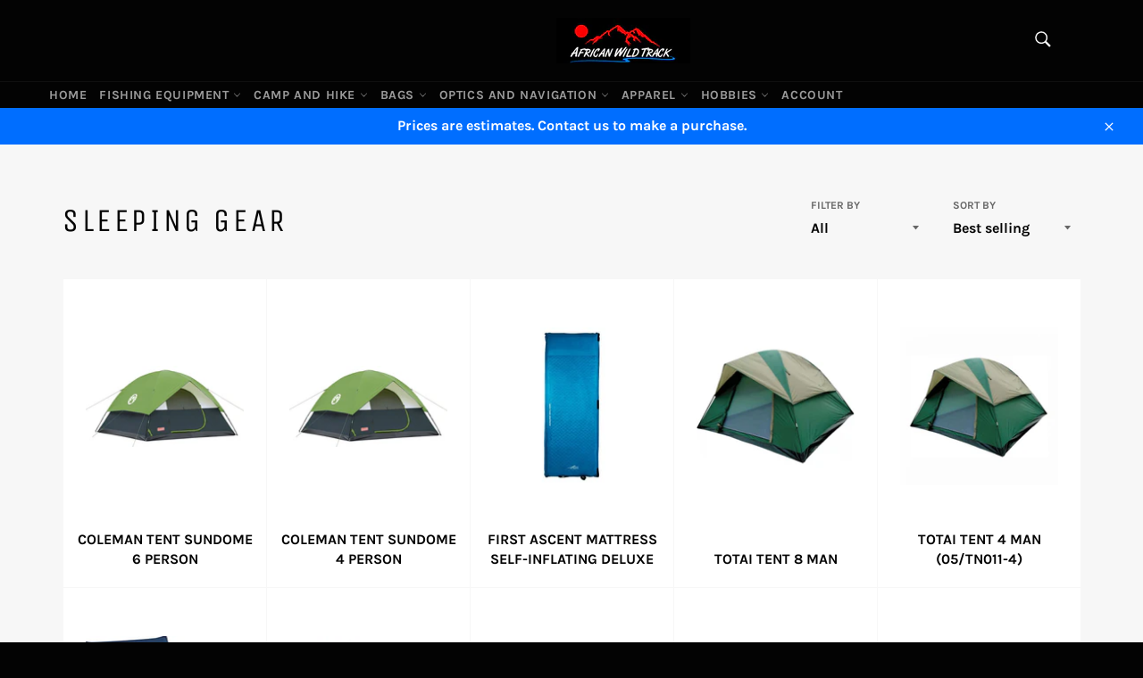

--- FILE ---
content_type: text/html; charset=utf-8
request_url: https://africanwildtrack.store/collections/sleeping-gear
body_size: 18757
content:
<!doctype html>
<html class="no-js" lang="en">
<head>
  




  <meta charset="utf-8">
  <meta http-equiv="X-UA-Compatible" content="IE=edge,chrome=1">
  <meta name="viewport" content="width=device-width,initial-scale=1">
  <meta name="theme-color" content="#030303">

  
    <link rel="shortcut icon" href="//africanwildtrack.store/cdn/shop/files/Untitled_design_32x32.png?v=1661448386" type="image/png">
  

  <link rel="canonical" href="https://africanwildtrack.store/collections/sleeping-gear">
  <title>
  Sleeping Gear for Camping | Sleeping Gear | African Wild Track
  </title>

  
    <meta name="description" content="Our Sleeping Gear collection includes air cushions, foldable mattresses, camping tents, thick mats, and much more. All the products are available at the best prices.">
  

  <!-- /snippets/social-meta-tags.liquid -->




<meta property="og:site_name" content="African Wild Track">
<meta property="og:url" content="https://africanwildtrack.store/collections/sleeping-gear">
<meta property="og:title" content="Sleeping Gear for Camping | Sleeping Gear | African Wild Track">
<meta property="og:type" content="product.group">
<meta property="og:description" content="Our Sleeping Gear collection includes air cushions, foldable mattresses, camping tents, thick mats, and much more. All the products are available at the best prices.">

<meta property="og:image" content="http://africanwildtrack.store/cdn/shop/files/download_1_7ed1cfdd-7343-40da-b1d5-7de72b25805b_1200x1200.png?v=1661623224">
<meta property="og:image:secure_url" content="https://africanwildtrack.store/cdn/shop/files/download_1_7ed1cfdd-7343-40da-b1d5-7de72b25805b_1200x1200.png?v=1661623224">


<meta name="twitter:card" content="summary_large_image">
<meta name="twitter:title" content="Sleeping Gear for Camping | Sleeping Gear | African Wild Track">
<meta name="twitter:description" content="Our Sleeping Gear collection includes air cushions, foldable mattresses, camping tents, thick mats, and much more. All the products are available at the best prices.">

  <style data-shopify>
  :root {
    --color-body-text: #666;
    --color-body: #fff;
  }
</style>


  <script>
    document.documentElement.className = document.documentElement.className.replace('no-js', 'js');
  </script>

  <link href="//africanwildtrack.store/cdn/shop/t/2/assets/theme.scss.css?v=140503827084450756291701849021" rel="stylesheet" type="text/css" media="all" />

  <script>
    window.theme = window.theme || {};

    theme.strings = {
      stockAvailable: "1 available",
      addToCart: "Add to Cart",
      soldOut: "Sold Out",
      unavailable: "Unavailable",
      noStockAvailable: "The item could not be added to your cart because there are not enough in stock.",
      willNotShipUntil: "Will not ship until [date]",
      willBeInStockAfter: "Will be in stock after [date]",
      totalCartDiscount: "You're saving [savings]",
      addressError: "Error looking up that address",
      addressNoResults: "No results for that address",
      addressQueryLimit: "You have exceeded the Google API usage limit. Consider upgrading to a \u003ca href=\"https:\/\/developers.google.com\/maps\/premium\/usage-limits\"\u003ePremium Plan\u003c\/a\u003e.",
      authError: "There was a problem authenticating your Google Maps API Key.",
      slideNumber: "Slide [slide_number], current"
    };theme.backToCollection = {
        collection: {
          title: "Sleeping Gear",
          link: "https://africanwildtrack.store/collections/sleeping-gear"
        }
      };
      sessionStorage.setItem("backToCollection", JSON.stringify(theme.backToCollection.collection));</script>

  <script src="//africanwildtrack.store/cdn/shop/t/2/assets/lazysizes.min.js?v=56045284683979784691661450445" async="async"></script>

  

  <script src="//africanwildtrack.store/cdn/shop/t/2/assets/vendor.js?v=59352919779726365461661450445" defer="defer"></script>

  

  <script src="//africanwildtrack.store/cdn/shop/t/2/assets/theme.js?v=171366231195154451781668613827" defer="defer"></script>

  <script>window.performance && window.performance.mark && window.performance.mark('shopify.content_for_header.start');</script><meta id="shopify-digital-wallet" name="shopify-digital-wallet" content="/55079239738/digital_wallets/dialog">
<link rel="alternate" type="application/atom+xml" title="Feed" href="/collections/sleeping-gear.atom" />
<link rel="alternate" type="application/json+oembed" href="https://africanwildtrack.store/collections/sleeping-gear.oembed">
<script async="async" src="/checkouts/internal/preloads.js?locale=en-ZM"></script>
<script id="shopify-features" type="application/json">{"accessToken":"681999d7121e8c8ccec72184af392f20","betas":["rich-media-storefront-analytics"],"domain":"africanwildtrack.store","predictiveSearch":true,"shopId":55079239738,"locale":"en"}</script>
<script>var Shopify = Shopify || {};
Shopify.shop = "african-wild-track.myshopify.com";
Shopify.locale = "en";
Shopify.currency = {"active":"ZMW","rate":"1.0"};
Shopify.country = "ZM";
Shopify.theme = {"name":"Venture","id":121455476794,"schema_name":"Venture","schema_version":"12.6.1","theme_store_id":775,"role":"main"};
Shopify.theme.handle = "null";
Shopify.theme.style = {"id":null,"handle":null};
Shopify.cdnHost = "africanwildtrack.store/cdn";
Shopify.routes = Shopify.routes || {};
Shopify.routes.root = "/";</script>
<script type="module">!function(o){(o.Shopify=o.Shopify||{}).modules=!0}(window);</script>
<script>!function(o){function n(){var o=[];function n(){o.push(Array.prototype.slice.apply(arguments))}return n.q=o,n}var t=o.Shopify=o.Shopify||{};t.loadFeatures=n(),t.autoloadFeatures=n()}(window);</script>
<script id="shop-js-analytics" type="application/json">{"pageType":"collection"}</script>
<script defer="defer" async type="module" src="//africanwildtrack.store/cdn/shopifycloud/shop-js/modules/v2/client.init-shop-cart-sync_BT-GjEfc.en.esm.js"></script>
<script defer="defer" async type="module" src="//africanwildtrack.store/cdn/shopifycloud/shop-js/modules/v2/chunk.common_D58fp_Oc.esm.js"></script>
<script defer="defer" async type="module" src="//africanwildtrack.store/cdn/shopifycloud/shop-js/modules/v2/chunk.modal_xMitdFEc.esm.js"></script>
<script type="module">
  await import("//africanwildtrack.store/cdn/shopifycloud/shop-js/modules/v2/client.init-shop-cart-sync_BT-GjEfc.en.esm.js");
await import("//africanwildtrack.store/cdn/shopifycloud/shop-js/modules/v2/chunk.common_D58fp_Oc.esm.js");
await import("//africanwildtrack.store/cdn/shopifycloud/shop-js/modules/v2/chunk.modal_xMitdFEc.esm.js");

  window.Shopify.SignInWithShop?.initShopCartSync?.({"fedCMEnabled":true,"windoidEnabled":true});

</script>
<script id="__st">var __st={"a":55079239738,"offset":7200,"reqid":"bbc950bc-7326-438d-b0c8-59d872cb7651-1769151856","pageurl":"africanwildtrack.store\/collections\/sleeping-gear","u":"2316fc93b7c7","p":"collection","rtyp":"collection","rid":264092844090};</script>
<script>window.ShopifyPaypalV4VisibilityTracking = true;</script>
<script id="form-persister">!function(){'use strict';const t='contact',e='new_comment',n=[[t,t],['blogs',e],['comments',e],[t,'customer']],o='password',r='form_key',c=['recaptcha-v3-token','g-recaptcha-response','h-captcha-response',o],s=()=>{try{return window.sessionStorage}catch{return}},i='__shopify_v',u=t=>t.elements[r],a=function(){const t=[...n].map((([t,e])=>`form[action*='/${t}']:not([data-nocaptcha='true']) input[name='form_type'][value='${e}']`)).join(',');var e;return e=t,()=>e?[...document.querySelectorAll(e)].map((t=>t.form)):[]}();function m(t){const e=u(t);a().includes(t)&&(!e||!e.value)&&function(t){try{if(!s())return;!function(t){const e=s();if(!e)return;const n=u(t);if(!n)return;const o=n.value;o&&e.removeItem(o)}(t);const e=Array.from(Array(32),(()=>Math.random().toString(36)[2])).join('');!function(t,e){u(t)||t.append(Object.assign(document.createElement('input'),{type:'hidden',name:r})),t.elements[r].value=e}(t,e),function(t,e){const n=s();if(!n)return;const r=[...t.querySelectorAll(`input[type='${o}']`)].map((({name:t})=>t)),u=[...c,...r],a={};for(const[o,c]of new FormData(t).entries())u.includes(o)||(a[o]=c);n.setItem(e,JSON.stringify({[i]:1,action:t.action,data:a}))}(t,e)}catch(e){console.error('failed to persist form',e)}}(t)}const f=t=>{if('true'===t.dataset.persistBound)return;const e=function(t,e){const n=function(t){return'function'==typeof t.submit?t.submit:HTMLFormElement.prototype.submit}(t).bind(t);return function(){let t;return()=>{t||(t=!0,(()=>{try{e(),n()}catch(t){(t=>{console.error('form submit failed',t)})(t)}})(),setTimeout((()=>t=!1),250))}}()}(t,(()=>{m(t)}));!function(t,e){if('function'==typeof t.submit&&'function'==typeof e)try{t.submit=e}catch{}}(t,e),t.addEventListener('submit',(t=>{t.preventDefault(),e()})),t.dataset.persistBound='true'};!function(){function t(t){const e=(t=>{const e=t.target;return e instanceof HTMLFormElement?e:e&&e.form})(t);e&&m(e)}document.addEventListener('submit',t),document.addEventListener('DOMContentLoaded',(()=>{const e=a();for(const t of e)f(t);var n;n=document.body,new window.MutationObserver((t=>{for(const e of t)if('childList'===e.type&&e.addedNodes.length)for(const t of e.addedNodes)1===t.nodeType&&'FORM'===t.tagName&&a().includes(t)&&f(t)})).observe(n,{childList:!0,subtree:!0,attributes:!1}),document.removeEventListener('submit',t)}))}()}();</script>
<script integrity="sha256-4kQ18oKyAcykRKYeNunJcIwy7WH5gtpwJnB7kiuLZ1E=" data-source-attribution="shopify.loadfeatures" defer="defer" src="//africanwildtrack.store/cdn/shopifycloud/storefront/assets/storefront/load_feature-a0a9edcb.js" crossorigin="anonymous"></script>
<script data-source-attribution="shopify.dynamic_checkout.dynamic.init">var Shopify=Shopify||{};Shopify.PaymentButton=Shopify.PaymentButton||{isStorefrontPortableWallets:!0,init:function(){window.Shopify.PaymentButton.init=function(){};var t=document.createElement("script");t.src="https://africanwildtrack.store/cdn/shopifycloud/portable-wallets/latest/portable-wallets.en.js",t.type="module",document.head.appendChild(t)}};
</script>
<script data-source-attribution="shopify.dynamic_checkout.buyer_consent">
  function portableWalletsHideBuyerConsent(e){var t=document.getElementById("shopify-buyer-consent"),n=document.getElementById("shopify-subscription-policy-button");t&&n&&(t.classList.add("hidden"),t.setAttribute("aria-hidden","true"),n.removeEventListener("click",e))}function portableWalletsShowBuyerConsent(e){var t=document.getElementById("shopify-buyer-consent"),n=document.getElementById("shopify-subscription-policy-button");t&&n&&(t.classList.remove("hidden"),t.removeAttribute("aria-hidden"),n.addEventListener("click",e))}window.Shopify?.PaymentButton&&(window.Shopify.PaymentButton.hideBuyerConsent=portableWalletsHideBuyerConsent,window.Shopify.PaymentButton.showBuyerConsent=portableWalletsShowBuyerConsent);
</script>
<script data-source-attribution="shopify.dynamic_checkout.cart.bootstrap">document.addEventListener("DOMContentLoaded",(function(){function t(){return document.querySelector("shopify-accelerated-checkout-cart, shopify-accelerated-checkout")}if(t())Shopify.PaymentButton.init();else{new MutationObserver((function(e,n){t()&&(Shopify.PaymentButton.init(),n.disconnect())})).observe(document.body,{childList:!0,subtree:!0})}}));
</script>

<script>window.performance && window.performance.mark && window.performance.mark('shopify.content_for_header.end');</script>

  <!-- "snippets/shogun-head.liquid" was not rendered, the associated app was uninstalled -->

<link href="https://monorail-edge.shopifysvc.com" rel="dns-prefetch">
<script>(function(){if ("sendBeacon" in navigator && "performance" in window) {try {var session_token_from_headers = performance.getEntriesByType('navigation')[0].serverTiming.find(x => x.name == '_s').description;} catch {var session_token_from_headers = undefined;}var session_cookie_matches = document.cookie.match(/_shopify_s=([^;]*)/);var session_token_from_cookie = session_cookie_matches && session_cookie_matches.length === 2 ? session_cookie_matches[1] : "";var session_token = session_token_from_headers || session_token_from_cookie || "";function handle_abandonment_event(e) {var entries = performance.getEntries().filter(function(entry) {return /monorail-edge.shopifysvc.com/.test(entry.name);});if (!window.abandonment_tracked && entries.length === 0) {window.abandonment_tracked = true;var currentMs = Date.now();var navigation_start = performance.timing.navigationStart;var payload = {shop_id: 55079239738,url: window.location.href,navigation_start,duration: currentMs - navigation_start,session_token,page_type: "collection"};window.navigator.sendBeacon("https://monorail-edge.shopifysvc.com/v1/produce", JSON.stringify({schema_id: "online_store_buyer_site_abandonment/1.1",payload: payload,metadata: {event_created_at_ms: currentMs,event_sent_at_ms: currentMs}}));}}window.addEventListener('pagehide', handle_abandonment_event);}}());</script>
<script id="web-pixels-manager-setup">(function e(e,d,r,n,o){if(void 0===o&&(o={}),!Boolean(null===(a=null===(i=window.Shopify)||void 0===i?void 0:i.analytics)||void 0===a?void 0:a.replayQueue)){var i,a;window.Shopify=window.Shopify||{};var t=window.Shopify;t.analytics=t.analytics||{};var s=t.analytics;s.replayQueue=[],s.publish=function(e,d,r){return s.replayQueue.push([e,d,r]),!0};try{self.performance.mark("wpm:start")}catch(e){}var l=function(){var e={modern:/Edge?\/(1{2}[4-9]|1[2-9]\d|[2-9]\d{2}|\d{4,})\.\d+(\.\d+|)|Firefox\/(1{2}[4-9]|1[2-9]\d|[2-9]\d{2}|\d{4,})\.\d+(\.\d+|)|Chrom(ium|e)\/(9{2}|\d{3,})\.\d+(\.\d+|)|(Maci|X1{2}).+ Version\/(15\.\d+|(1[6-9]|[2-9]\d|\d{3,})\.\d+)([,.]\d+|)( \(\w+\)|)( Mobile\/\w+|) Safari\/|Chrome.+OPR\/(9{2}|\d{3,})\.\d+\.\d+|(CPU[ +]OS|iPhone[ +]OS|CPU[ +]iPhone|CPU IPhone OS|CPU iPad OS)[ +]+(15[._]\d+|(1[6-9]|[2-9]\d|\d{3,})[._]\d+)([._]\d+|)|Android:?[ /-](13[3-9]|1[4-9]\d|[2-9]\d{2}|\d{4,})(\.\d+|)(\.\d+|)|Android.+Firefox\/(13[5-9]|1[4-9]\d|[2-9]\d{2}|\d{4,})\.\d+(\.\d+|)|Android.+Chrom(ium|e)\/(13[3-9]|1[4-9]\d|[2-9]\d{2}|\d{4,})\.\d+(\.\d+|)|SamsungBrowser\/([2-9]\d|\d{3,})\.\d+/,legacy:/Edge?\/(1[6-9]|[2-9]\d|\d{3,})\.\d+(\.\d+|)|Firefox\/(5[4-9]|[6-9]\d|\d{3,})\.\d+(\.\d+|)|Chrom(ium|e)\/(5[1-9]|[6-9]\d|\d{3,})\.\d+(\.\d+|)([\d.]+$|.*Safari\/(?![\d.]+ Edge\/[\d.]+$))|(Maci|X1{2}).+ Version\/(10\.\d+|(1[1-9]|[2-9]\d|\d{3,})\.\d+)([,.]\d+|)( \(\w+\)|)( Mobile\/\w+|) Safari\/|Chrome.+OPR\/(3[89]|[4-9]\d|\d{3,})\.\d+\.\d+|(CPU[ +]OS|iPhone[ +]OS|CPU[ +]iPhone|CPU IPhone OS|CPU iPad OS)[ +]+(10[._]\d+|(1[1-9]|[2-9]\d|\d{3,})[._]\d+)([._]\d+|)|Android:?[ /-](13[3-9]|1[4-9]\d|[2-9]\d{2}|\d{4,})(\.\d+|)(\.\d+|)|Mobile Safari.+OPR\/([89]\d|\d{3,})\.\d+\.\d+|Android.+Firefox\/(13[5-9]|1[4-9]\d|[2-9]\d{2}|\d{4,})\.\d+(\.\d+|)|Android.+Chrom(ium|e)\/(13[3-9]|1[4-9]\d|[2-9]\d{2}|\d{4,})\.\d+(\.\d+|)|Android.+(UC? ?Browser|UCWEB|U3)[ /]?(15\.([5-9]|\d{2,})|(1[6-9]|[2-9]\d|\d{3,})\.\d+)\.\d+|SamsungBrowser\/(5\.\d+|([6-9]|\d{2,})\.\d+)|Android.+MQ{2}Browser\/(14(\.(9|\d{2,})|)|(1[5-9]|[2-9]\d|\d{3,})(\.\d+|))(\.\d+|)|K[Aa][Ii]OS\/(3\.\d+|([4-9]|\d{2,})\.\d+)(\.\d+|)/},d=e.modern,r=e.legacy,n=navigator.userAgent;return n.match(d)?"modern":n.match(r)?"legacy":"unknown"}(),u="modern"===l?"modern":"legacy",c=(null!=n?n:{modern:"",legacy:""})[u],f=function(e){return[e.baseUrl,"/wpm","/b",e.hashVersion,"modern"===e.buildTarget?"m":"l",".js"].join("")}({baseUrl:d,hashVersion:r,buildTarget:u}),m=function(e){var d=e.version,r=e.bundleTarget,n=e.surface,o=e.pageUrl,i=e.monorailEndpoint;return{emit:function(e){var a=e.status,t=e.errorMsg,s=(new Date).getTime(),l=JSON.stringify({metadata:{event_sent_at_ms:s},events:[{schema_id:"web_pixels_manager_load/3.1",payload:{version:d,bundle_target:r,page_url:o,status:a,surface:n,error_msg:t},metadata:{event_created_at_ms:s}}]});if(!i)return console&&console.warn&&console.warn("[Web Pixels Manager] No Monorail endpoint provided, skipping logging."),!1;try{return self.navigator.sendBeacon.bind(self.navigator)(i,l)}catch(e){}var u=new XMLHttpRequest;try{return u.open("POST",i,!0),u.setRequestHeader("Content-Type","text/plain"),u.send(l),!0}catch(e){return console&&console.warn&&console.warn("[Web Pixels Manager] Got an unhandled error while logging to Monorail."),!1}}}}({version:r,bundleTarget:l,surface:e.surface,pageUrl:self.location.href,monorailEndpoint:e.monorailEndpoint});try{o.browserTarget=l,function(e){var d=e.src,r=e.async,n=void 0===r||r,o=e.onload,i=e.onerror,a=e.sri,t=e.scriptDataAttributes,s=void 0===t?{}:t,l=document.createElement("script"),u=document.querySelector("head"),c=document.querySelector("body");if(l.async=n,l.src=d,a&&(l.integrity=a,l.crossOrigin="anonymous"),s)for(var f in s)if(Object.prototype.hasOwnProperty.call(s,f))try{l.dataset[f]=s[f]}catch(e){}if(o&&l.addEventListener("load",o),i&&l.addEventListener("error",i),u)u.appendChild(l);else{if(!c)throw new Error("Did not find a head or body element to append the script");c.appendChild(l)}}({src:f,async:!0,onload:function(){if(!function(){var e,d;return Boolean(null===(d=null===(e=window.Shopify)||void 0===e?void 0:e.analytics)||void 0===d?void 0:d.initialized)}()){var d=window.webPixelsManager.init(e)||void 0;if(d){var r=window.Shopify.analytics;r.replayQueue.forEach((function(e){var r=e[0],n=e[1],o=e[2];d.publishCustomEvent(r,n,o)})),r.replayQueue=[],r.publish=d.publishCustomEvent,r.visitor=d.visitor,r.initialized=!0}}},onerror:function(){return m.emit({status:"failed",errorMsg:"".concat(f," has failed to load")})},sri:function(e){var d=/^sha384-[A-Za-z0-9+/=]+$/;return"string"==typeof e&&d.test(e)}(c)?c:"",scriptDataAttributes:o}),m.emit({status:"loading"})}catch(e){m.emit({status:"failed",errorMsg:(null==e?void 0:e.message)||"Unknown error"})}}})({shopId: 55079239738,storefrontBaseUrl: "https://africanwildtrack.store",extensionsBaseUrl: "https://extensions.shopifycdn.com/cdn/shopifycloud/web-pixels-manager",monorailEndpoint: "https://monorail-edge.shopifysvc.com/unstable/produce_batch",surface: "storefront-renderer",enabledBetaFlags: ["2dca8a86"],webPixelsConfigList: [{"id":"71860282","eventPayloadVersion":"v1","runtimeContext":"LAX","scriptVersion":"1","type":"CUSTOM","privacyPurposes":["ANALYTICS"],"name":"Google Analytics tag (migrated)"},{"id":"shopify-app-pixel","configuration":"{}","eventPayloadVersion":"v1","runtimeContext":"STRICT","scriptVersion":"0450","apiClientId":"shopify-pixel","type":"APP","privacyPurposes":["ANALYTICS","MARKETING"]},{"id":"shopify-custom-pixel","eventPayloadVersion":"v1","runtimeContext":"LAX","scriptVersion":"0450","apiClientId":"shopify-pixel","type":"CUSTOM","privacyPurposes":["ANALYTICS","MARKETING"]}],isMerchantRequest: false,initData: {"shop":{"name":"African Wild Track","paymentSettings":{"currencyCode":"ZMW"},"myshopifyDomain":"african-wild-track.myshopify.com","countryCode":"ZM","storefrontUrl":"https:\/\/africanwildtrack.store"},"customer":null,"cart":null,"checkout":null,"productVariants":[],"purchasingCompany":null},},"https://africanwildtrack.store/cdn","fcfee988w5aeb613cpc8e4bc33m6693e112",{"modern":"","legacy":""},{"shopId":"55079239738","storefrontBaseUrl":"https:\/\/africanwildtrack.store","extensionBaseUrl":"https:\/\/extensions.shopifycdn.com\/cdn\/shopifycloud\/web-pixels-manager","surface":"storefront-renderer","enabledBetaFlags":"[\"2dca8a86\"]","isMerchantRequest":"false","hashVersion":"fcfee988w5aeb613cpc8e4bc33m6693e112","publish":"custom","events":"[[\"page_viewed\",{}],[\"collection_viewed\",{\"collection\":{\"id\":\"264092844090\",\"title\":\"Sleeping Gear\",\"productVariants\":[{\"price\":{\"amount\":6050.0,\"currencyCode\":\"ZMW\"},\"product\":{\"title\":\"COLEMAN TENT SUNDOME 6 PERSON\",\"vendor\":\"African Wild Track\",\"id\":\"6900781449274\",\"untranslatedTitle\":\"COLEMAN TENT SUNDOME 6 PERSON\",\"url\":\"\/products\/coleman-tent-sundome-6-perso\",\"type\":\"\"},\"id\":\"39721302655034\",\"image\":{\"src\":\"\/\/africanwildtrack.store\/cdn\/shop\/products\/26683.jpg?v=1664119476\"},\"sku\":null,\"title\":\"Default Title\",\"untranslatedTitle\":\"Default Title\"},{\"price\":{\"amount\":3795.0,\"currencyCode\":\"ZMW\"},\"product\":{\"title\":\"COLEMAN TENT SUNDOME 4 PERSON\",\"vendor\":\"African Wild Track\",\"id\":\"6900781416506\",\"untranslatedTitle\":\"COLEMAN TENT SUNDOME 4 PERSON\",\"url\":\"\/products\/coleman-tent-sundome-4-perso\",\"type\":\"\"},\"id\":\"39721302622266\",\"image\":{\"src\":\"\/\/africanwildtrack.store\/cdn\/shop\/products\/26681.jpg?v=1664119475\"},\"sku\":null,\"title\":\"Default Title\",\"untranslatedTitle\":\"Default Title\"},{\"price\":{\"amount\":3433.98,\"currencyCode\":\"ZMW\"},\"product\":{\"title\":\"FIRST ASCENT MATTRESS SELF-INFLATING DELUXE\",\"vendor\":\"African Wild Track\",\"id\":\"6900789641274\",\"untranslatedTitle\":\"FIRST ASCENT MATTRESS SELF-INFLATING DELUXE\",\"url\":\"\/products\/first-ascent-mattress-s-i-de\",\"type\":\"\"},\"id\":\"39721309175866\",\"image\":{\"src\":\"\/\/africanwildtrack.store\/cdn\/shop\/products\/1046609-a-Oyf.jpg?v=1663319244\"},\"sku\":null,\"title\":\"Default Title\",\"untranslatedTitle\":\"Default Title\"},{\"price\":{\"amount\":5692.5,\"currencyCode\":\"ZMW\"},\"product\":{\"title\":\"TOTAI TENT 8 MAN\",\"vendor\":\"African Wild Track\",\"id\":\"6900789542970\",\"untranslatedTitle\":\"TOTAI TENT 8 MAN\",\"url\":\"\/products\/totai-tent-8-man\",\"type\":\"\"},\"id\":\"39721309143098\",\"image\":{\"src\":\"\/\/africanwildtrack.store\/cdn\/shop\/products\/05-tn011-4-1_2.jpg?v=1663319243\"},\"sku\":null,\"title\":\"Default Title\",\"untranslatedTitle\":\"Default Title\"},{\"price\":{\"amount\":4235.0,\"currencyCode\":\"ZMW\"},\"product\":{\"title\":\"TOTAI TENT 4 MAN (05\/TN011-4)\",\"vendor\":\"African Wild Track\",\"id\":\"6900789411898\",\"untranslatedTitle\":\"TOTAI TENT 4 MAN (05\/TN011-4)\",\"url\":\"\/products\/totai-tent-4-man05-tn011-4\",\"type\":\"\"},\"id\":\"39721309110330\",\"image\":{\"src\":\"\/\/africanwildtrack.store\/cdn\/shop\/products\/da60d42c2da33b184e4e338defc358a1e2ef6caa_1175998.jpg?v=1663319240\"},\"sku\":null,\"title\":\"Default Title\",\"untranslatedTitle\":\"Default Title\"},{\"price\":{\"amount\":4400.0,\"currencyCode\":\"ZMW\"},\"product\":{\"title\":\"THERMEREST BASE CAMP R SELF-INFLATING\",\"vendor\":\"African Wild Track\",\"id\":\"6900789215290\",\"untranslatedTitle\":\"THERMEREST BASE CAMP R SELF-INFLATING\",\"url\":\"\/products\/thermerest-basecamp-r-self-i\",\"type\":\"\"},\"id\":\"39721308913722\",\"image\":{\"src\":\"\/\/africanwildtrack.store\/cdn\/shop\/products\/13282_thermarest_basecamp_poseidon_large_angle.jpg?v=1663319229\"},\"sku\":null,\"title\":\"Default Title\",\"untranslatedTitle\":\"Default Title\"},{\"price\":{\"amount\":1595.0,\"currencyCode\":\"ZMW\"},\"product\":{\"title\":\"TENTCO ROLLUP MATTRESS SINGLE\",\"vendor\":\"African Wild Track\",\"id\":\"6900789182522\",\"untranslatedTitle\":\"TENTCO ROLLUP MATTRESS SINGLE\",\"url\":\"\/products\/tentco-rollup-mattress-singl\",\"type\":\"\"},\"id\":\"39721308880954\",\"image\":{\"src\":\"\/\/africanwildtrack.store\/cdn\/shop\/products\/tentco-roll-up-mattress-1.jpg?v=1663319228\"},\"sku\":null,\"title\":\"Default Title\",\"untranslatedTitle\":\"Default Title\"},{\"price\":{\"amount\":935.0,\"currencyCode\":\"ZMW\"},\"product\":{\"title\":\"KAUFMANN MATTRESS SINGLE BLOW UP\",\"vendor\":\"African Wild Track\",\"id\":\"6900789051450\",\"untranslatedTitle\":\"KAUFMANN MATTRESS SINGLE BLOW UP\",\"url\":\"\/products\/kaufmann-mattress-single-blo\",\"type\":\"\"},\"id\":\"39721308749882\",\"image\":{\"src\":\"\/\/africanwildtrack.store\/cdn\/shop\/products\/Kaufmann-Blow-Up-Mattress-Single-Bed.jpg?v=1663319219\"},\"sku\":null,\"title\":\"Default Title\",\"untranslatedTitle\":\"Default Title\"},{\"price\":{\"amount\":385726.0,\"currencyCode\":\"ZMW\"},\"product\":{\"title\":\"COGHLANS AIR CUSHION INFLATABLE\",\"vendor\":\"African Wild Track\",\"id\":\"6900789739578\",\"untranslatedTitle\":\"COGHLANS AIR CUSHION INFLATABLE\",\"url\":\"\/products\/coghlans-air-cushion-inflata\",\"type\":\"\"},\"id\":\"39721309208634\",\"image\":{\"src\":\"\/\/africanwildtrack.store\/cdn\/shop\/products\/8350_2.png?v=1663319246\"},\"sku\":null,\"title\":\"Default Title\",\"untranslatedTitle\":\"Default Title\"},{\"price\":{\"amount\":1265.0,\"currencyCode\":\"ZMW\"},\"product\":{\"title\":\"KAUFMANN MATTRESS DOUBLE BLOW UP\",\"vendor\":\"African Wild Track\",\"id\":\"6900788985914\",\"untranslatedTitle\":\"KAUFMANN MATTRESS DOUBLE BLOW UP\",\"url\":\"\/products\/kaufmann-mattress-double-blo\",\"type\":\"\"},\"id\":\"39721308684346\",\"image\":{\"src\":\"\/\/africanwildtrack.store\/cdn\/shop\/products\/6009507829019-1-pdpxl.jpg?v=1663319216\"},\"sku\":null,\"title\":\"Default Title\",\"untranslatedTitle\":\"Default Title\"},{\"price\":{\"amount\":1045.0,\"currencyCode\":\"ZMW\"},\"product\":{\"title\":\"KAUFMANN HAMMOCK WITH PILLOW\",\"vendor\":\"African Wild Track\",\"id\":\"6900788953146\",\"untranslatedTitle\":\"KAUFMANN HAMMOCK WITH PILLOW\",\"url\":\"\/products\/kaufmann-hammock-with-pillow\",\"type\":\"\"},\"id\":\"39721308651578\",\"image\":{\"src\":\"\/\/africanwildtrack.store\/cdn\/shop\/products\/v0700055.jpg?v=1663319214\"},\"sku\":null,\"title\":\"Default Title\",\"untranslatedTitle\":\"Default Title\"},{\"price\":{\"amount\":1540.0,\"currencyCode\":\"ZMW\"},\"product\":{\"title\":\"JACANA SLEEPING BAG DISCOVER\",\"vendor\":\"African Wild Track\",\"id\":\"6900788854842\",\"untranslatedTitle\":\"JACANA SLEEPING BAG DISCOVER\",\"url\":\"\/products\/jacana-sleeping-bag-discover\",\"type\":\"\"},\"id\":\"39721308586042\",\"image\":{\"src\":\"\/\/africanwildtrack.store\/cdn\/shop\/products\/22357-camp-2-s-bag-discovery-90x200cm-3-99002.jpg?v=1665383050\"},\"sku\":null,\"title\":\"Default Title\",\"untranslatedTitle\":\"Default Title\"},{\"price\":{\"amount\":1540.0,\"currencyCode\":\"ZMW\"},\"product\":{\"title\":\"TOTAI TENT 2 MAN (05\/TN806-2)\",\"vendor\":\"African Wild Track\",\"id\":\"6900789346362\",\"untranslatedTitle\":\"TOTAI TENT 2 MAN (05\/TN806-2)\",\"url\":\"\/products\/totai-tent-2-man05-tn806-2\",\"type\":\"\"},\"id\":\"39721309044794\",\"image\":{\"src\":\"\/\/africanwildtrack.store\/cdn\/shop\/products\/1643267135127_1643267135127.URsb4.webp?v=1663319234\"},\"sku\":null,\"title\":\"Default Title\",\"untranslatedTitle\":\"Default Title\"},{\"price\":{\"amount\":1100.0,\"currencyCode\":\"ZMW\"},\"product\":{\"title\":\"JACANA SLEEPING ADVENTURE\",\"vendor\":\"African Wild Track\",\"id\":\"6900788756538\",\"untranslatedTitle\":\"JACANA SLEEPING ADVENTURE\",\"url\":\"\/products\/jacana-sleeping-adventure\",\"type\":\"\"},\"id\":\"39721308454970\",\"image\":{\"src\":\"\/\/africanwildtrack.store\/cdn\/shop\/products\/f22355-camp-2-s-bag-adventure-80x180cm-10-99000.jpg?v=1663319202\"},\"sku\":null,\"title\":\"Default Title\",\"untranslatedTitle\":\"Default Title\"},{\"price\":{\"amount\":1045.0,\"currencyCode\":\"ZMW\"},\"product\":{\"title\":\"TOTAI SLEEPING BAG 05\/SB006\",\"vendor\":\"African Wild Track\",\"id\":\"6900789280826\",\"untranslatedTitle\":\"TOTAI SLEEPING BAG 05\/SB006\",\"url\":\"\/products\/totai-sleeping-bag-05-sb006\",\"type\":\"\"},\"id\":\"39721308979258\",\"image\":{\"src\":\"\/\/africanwildtrack.store\/cdn\/shop\/products\/d144fdf6e30305110149629b537d5e5c.jpg?v=1665385716\"},\"sku\":null,\"title\":\"Default Title\",\"untranslatedTitle\":\"Default Title\"},{\"price\":{\"amount\":3454.0,\"currencyCode\":\"ZMW\"},\"product\":{\"title\":\"TENTCO BEDROLL SWAG TEN 001\",\"vendor\":\"African Wild Track\",\"id\":\"6900789116986\",\"untranslatedTitle\":\"TENTCO BEDROLL SWAG TEN 001\",\"url\":\"\/products\/tentco-bedroll-swag-ten001\",\"type\":\"\"},\"id\":\"39721308815418\",\"image\":{\"src\":\"\/\/africanwildtrack.store\/cdn\/shop\/products\/Post-Azul-de-Gratidao-para-Instagram-3-600x600.png?v=1663319225\"},\"sku\":null,\"title\":\"Default Title\",\"untranslatedTitle\":\"Default Title\"},{\"price\":{\"amount\":1375.0,\"currencyCode\":\"ZMW\"},\"product\":{\"title\":\"OZTRAIL FOAM MAT 50MM THICK\",\"vendor\":\"African Wild Track\",\"id\":\"6900789084218\",\"untranslatedTitle\":\"OZTRAIL FOAM MAT 50MM THICK\",\"url\":\"\/products\/oztrail-foam-mat-50mm-thick\",\"type\":\"\"},\"id\":\"39721308782650\",\"image\":{\"src\":\"\/\/africanwildtrack.store\/cdn\/shop\/products\/OZtrail-Camp-Mat-50mm-1.jpg?v=1663319222\"},\"sku\":null,\"title\":\"Default Title\",\"untranslatedTitle\":\"Default Title\"},{\"price\":{\"amount\":2200.0,\"currencyCode\":\"ZMW\"},\"product\":{\"title\":\"JACANA SLEEPING BAG EXTREME\",\"vendor\":\"African Wild Track\",\"id\":\"6900788920378\",\"untranslatedTitle\":\"JACANA SLEEPING BAG EXTREME\",\"url\":\"\/products\/jacana-sleeping-bag-extreme\",\"type\":\"\"},\"id\":\"39721308618810\",\"image\":{\"src\":\"\/\/africanwildtrack.store\/cdn\/shop\/products\/22358-camp-s-bag-mummy-230x80x55cm-5-99004.jpg?v=1663319210\"},\"sku\":null,\"title\":\"Default Title\",\"untranslatedTitle\":\"Default Title\"},{\"price\":{\"amount\":1870.0,\"currencyCode\":\"ZMW\"},\"product\":{\"title\":\"JACANA SLEEPING BAG BIG BOY\",\"vendor\":\"African Wild Track\",\"id\":\"6900788789306\",\"untranslatedTitle\":\"JACANA SLEEPING BAG BIG BOY\",\"url\":\"\/products\/jacana-sleeping-bag-big-boy\",\"type\":\"\"},\"id\":\"39721308520506\",\"image\":{\"src\":\"\/\/africanwildtrack.store\/cdn\/shop\/products\/Big-Boy-2.jpg?v=1663319204\"},\"sku\":null,\"title\":\"Default Title\",\"untranslatedTitle\":\"Default Title\"}]}}]]"});</script><script>
  window.ShopifyAnalytics = window.ShopifyAnalytics || {};
  window.ShopifyAnalytics.meta = window.ShopifyAnalytics.meta || {};
  window.ShopifyAnalytics.meta.currency = 'ZMW';
  var meta = {"products":[{"id":6900781449274,"gid":"gid:\/\/shopify\/Product\/6900781449274","vendor":"African Wild Track","type":"","handle":"coleman-tent-sundome-6-perso","variants":[{"id":39721302655034,"price":605000,"name":"COLEMAN TENT SUNDOME 6 PERSON","public_title":null,"sku":null}],"remote":false},{"id":6900781416506,"gid":"gid:\/\/shopify\/Product\/6900781416506","vendor":"African Wild Track","type":"","handle":"coleman-tent-sundome-4-perso","variants":[{"id":39721302622266,"price":379500,"name":"COLEMAN TENT SUNDOME 4 PERSON","public_title":null,"sku":null}],"remote":false},{"id":6900789641274,"gid":"gid:\/\/shopify\/Product\/6900789641274","vendor":"African Wild Track","type":"","handle":"first-ascent-mattress-s-i-de","variants":[{"id":39721309175866,"price":343398,"name":"FIRST ASCENT MATTRESS SELF-INFLATING DELUXE","public_title":null,"sku":null}],"remote":false},{"id":6900789542970,"gid":"gid:\/\/shopify\/Product\/6900789542970","vendor":"African Wild Track","type":"","handle":"totai-tent-8-man","variants":[{"id":39721309143098,"price":569250,"name":"TOTAI TENT 8 MAN","public_title":null,"sku":null}],"remote":false},{"id":6900789411898,"gid":"gid:\/\/shopify\/Product\/6900789411898","vendor":"African Wild Track","type":"","handle":"totai-tent-4-man05-tn011-4","variants":[{"id":39721309110330,"price":423500,"name":"TOTAI TENT 4 MAN (05\/TN011-4)","public_title":null,"sku":null}],"remote":false},{"id":6900789215290,"gid":"gid:\/\/shopify\/Product\/6900789215290","vendor":"African Wild Track","type":"","handle":"thermerest-basecamp-r-self-i","variants":[{"id":39721308913722,"price":440000,"name":"THERMEREST BASE CAMP R SELF-INFLATING","public_title":null,"sku":null}],"remote":false},{"id":6900789182522,"gid":"gid:\/\/shopify\/Product\/6900789182522","vendor":"African Wild Track","type":"","handle":"tentco-rollup-mattress-singl","variants":[{"id":39721308880954,"price":159500,"name":"TENTCO ROLLUP MATTRESS SINGLE","public_title":null,"sku":null}],"remote":false},{"id":6900789051450,"gid":"gid:\/\/shopify\/Product\/6900789051450","vendor":"African Wild Track","type":"","handle":"kaufmann-mattress-single-blo","variants":[{"id":39721308749882,"price":93500,"name":"KAUFMANN MATTRESS SINGLE BLOW UP","public_title":null,"sku":null}],"remote":false},{"id":6900789739578,"gid":"gid:\/\/shopify\/Product\/6900789739578","vendor":"African Wild Track","type":"","handle":"coghlans-air-cushion-inflata","variants":[{"id":39721309208634,"price":38572600,"name":"COGHLANS AIR CUSHION INFLATABLE","public_title":null,"sku":null}],"remote":false},{"id":6900788985914,"gid":"gid:\/\/shopify\/Product\/6900788985914","vendor":"African Wild Track","type":"","handle":"kaufmann-mattress-double-blo","variants":[{"id":39721308684346,"price":126500,"name":"KAUFMANN MATTRESS DOUBLE BLOW UP","public_title":null,"sku":null}],"remote":false},{"id":6900788953146,"gid":"gid:\/\/shopify\/Product\/6900788953146","vendor":"African Wild Track","type":"","handle":"kaufmann-hammock-with-pillow","variants":[{"id":39721308651578,"price":104500,"name":"KAUFMANN HAMMOCK WITH PILLOW","public_title":null,"sku":null}],"remote":false},{"id":6900788854842,"gid":"gid:\/\/shopify\/Product\/6900788854842","vendor":"African Wild Track","type":"","handle":"jacana-sleeping-bag-discover","variants":[{"id":39721308586042,"price":154000,"name":"JACANA SLEEPING BAG DISCOVER","public_title":null,"sku":null}],"remote":false},{"id":6900789346362,"gid":"gid:\/\/shopify\/Product\/6900789346362","vendor":"African Wild Track","type":"","handle":"totai-tent-2-man05-tn806-2","variants":[{"id":39721309044794,"price":154000,"name":"TOTAI TENT 2 MAN (05\/TN806-2)","public_title":null,"sku":null}],"remote":false},{"id":6900788756538,"gid":"gid:\/\/shopify\/Product\/6900788756538","vendor":"African Wild Track","type":"","handle":"jacana-sleeping-adventure","variants":[{"id":39721308454970,"price":110000,"name":"JACANA SLEEPING ADVENTURE","public_title":null,"sku":null}],"remote":false},{"id":6900789280826,"gid":"gid:\/\/shopify\/Product\/6900789280826","vendor":"African Wild Track","type":"","handle":"totai-sleeping-bag-05-sb006","variants":[{"id":39721308979258,"price":104500,"name":"TOTAI SLEEPING BAG 05\/SB006","public_title":null,"sku":null}],"remote":false},{"id":6900789116986,"gid":"gid:\/\/shopify\/Product\/6900789116986","vendor":"African Wild Track","type":"","handle":"tentco-bedroll-swag-ten001","variants":[{"id":39721308815418,"price":345400,"name":"TENTCO BEDROLL SWAG TEN 001","public_title":null,"sku":null}],"remote":false},{"id":6900789084218,"gid":"gid:\/\/shopify\/Product\/6900789084218","vendor":"African Wild Track","type":"","handle":"oztrail-foam-mat-50mm-thick","variants":[{"id":39721308782650,"price":137500,"name":"OZTRAIL FOAM MAT 50MM THICK","public_title":null,"sku":null}],"remote":false},{"id":6900788920378,"gid":"gid:\/\/shopify\/Product\/6900788920378","vendor":"African Wild Track","type":"","handle":"jacana-sleeping-bag-extreme","variants":[{"id":39721308618810,"price":220000,"name":"JACANA SLEEPING BAG EXTREME","public_title":null,"sku":null}],"remote":false},{"id":6900788789306,"gid":"gid:\/\/shopify\/Product\/6900788789306","vendor":"African Wild Track","type":"","handle":"jacana-sleeping-bag-big-boy","variants":[{"id":39721308520506,"price":187000,"name":"JACANA SLEEPING BAG BIG BOY","public_title":null,"sku":null}],"remote":false}],"page":{"pageType":"collection","resourceType":"collection","resourceId":264092844090,"requestId":"bbc950bc-7326-438d-b0c8-59d872cb7651-1769151856"}};
  for (var attr in meta) {
    window.ShopifyAnalytics.meta[attr] = meta[attr];
  }
</script>
<script class="analytics">
  (function () {
    var customDocumentWrite = function(content) {
      var jquery = null;

      if (window.jQuery) {
        jquery = window.jQuery;
      } else if (window.Checkout && window.Checkout.$) {
        jquery = window.Checkout.$;
      }

      if (jquery) {
        jquery('body').append(content);
      }
    };

    var hasLoggedConversion = function(token) {
      if (token) {
        return document.cookie.indexOf('loggedConversion=' + token) !== -1;
      }
      return false;
    }

    var setCookieIfConversion = function(token) {
      if (token) {
        var twoMonthsFromNow = new Date(Date.now());
        twoMonthsFromNow.setMonth(twoMonthsFromNow.getMonth() + 2);

        document.cookie = 'loggedConversion=' + token + '; expires=' + twoMonthsFromNow;
      }
    }

    var trekkie = window.ShopifyAnalytics.lib = window.trekkie = window.trekkie || [];
    if (trekkie.integrations) {
      return;
    }
    trekkie.methods = [
      'identify',
      'page',
      'ready',
      'track',
      'trackForm',
      'trackLink'
    ];
    trekkie.factory = function(method) {
      return function() {
        var args = Array.prototype.slice.call(arguments);
        args.unshift(method);
        trekkie.push(args);
        return trekkie;
      };
    };
    for (var i = 0; i < trekkie.methods.length; i++) {
      var key = trekkie.methods[i];
      trekkie[key] = trekkie.factory(key);
    }
    trekkie.load = function(config) {
      trekkie.config = config || {};
      trekkie.config.initialDocumentCookie = document.cookie;
      var first = document.getElementsByTagName('script')[0];
      var script = document.createElement('script');
      script.type = 'text/javascript';
      script.onerror = function(e) {
        var scriptFallback = document.createElement('script');
        scriptFallback.type = 'text/javascript';
        scriptFallback.onerror = function(error) {
                var Monorail = {
      produce: function produce(monorailDomain, schemaId, payload) {
        var currentMs = new Date().getTime();
        var event = {
          schema_id: schemaId,
          payload: payload,
          metadata: {
            event_created_at_ms: currentMs,
            event_sent_at_ms: currentMs
          }
        };
        return Monorail.sendRequest("https://" + monorailDomain + "/v1/produce", JSON.stringify(event));
      },
      sendRequest: function sendRequest(endpointUrl, payload) {
        // Try the sendBeacon API
        if (window && window.navigator && typeof window.navigator.sendBeacon === 'function' && typeof window.Blob === 'function' && !Monorail.isIos12()) {
          var blobData = new window.Blob([payload], {
            type: 'text/plain'
          });

          if (window.navigator.sendBeacon(endpointUrl, blobData)) {
            return true;
          } // sendBeacon was not successful

        } // XHR beacon

        var xhr = new XMLHttpRequest();

        try {
          xhr.open('POST', endpointUrl);
          xhr.setRequestHeader('Content-Type', 'text/plain');
          xhr.send(payload);
        } catch (e) {
          console.log(e);
        }

        return false;
      },
      isIos12: function isIos12() {
        return window.navigator.userAgent.lastIndexOf('iPhone; CPU iPhone OS 12_') !== -1 || window.navigator.userAgent.lastIndexOf('iPad; CPU OS 12_') !== -1;
      }
    };
    Monorail.produce('monorail-edge.shopifysvc.com',
      'trekkie_storefront_load_errors/1.1',
      {shop_id: 55079239738,
      theme_id: 121455476794,
      app_name: "storefront",
      context_url: window.location.href,
      source_url: "//africanwildtrack.store/cdn/s/trekkie.storefront.8d95595f799fbf7e1d32231b9a28fd43b70c67d3.min.js"});

        };
        scriptFallback.async = true;
        scriptFallback.src = '//africanwildtrack.store/cdn/s/trekkie.storefront.8d95595f799fbf7e1d32231b9a28fd43b70c67d3.min.js';
        first.parentNode.insertBefore(scriptFallback, first);
      };
      script.async = true;
      script.src = '//africanwildtrack.store/cdn/s/trekkie.storefront.8d95595f799fbf7e1d32231b9a28fd43b70c67d3.min.js';
      first.parentNode.insertBefore(script, first);
    };
    trekkie.load(
      {"Trekkie":{"appName":"storefront","development":false,"defaultAttributes":{"shopId":55079239738,"isMerchantRequest":null,"themeId":121455476794,"themeCityHash":"9797446459104348585","contentLanguage":"en","currency":"ZMW","eventMetadataId":"3b93d524-39cb-483b-b22d-0f6252e73919"},"isServerSideCookieWritingEnabled":true,"monorailRegion":"shop_domain","enabledBetaFlags":["65f19447"]},"Session Attribution":{},"S2S":{"facebookCapiEnabled":false,"source":"trekkie-storefront-renderer","apiClientId":580111}}
    );

    var loaded = false;
    trekkie.ready(function() {
      if (loaded) return;
      loaded = true;

      window.ShopifyAnalytics.lib = window.trekkie;

      var originalDocumentWrite = document.write;
      document.write = customDocumentWrite;
      try { window.ShopifyAnalytics.merchantGoogleAnalytics.call(this); } catch(error) {};
      document.write = originalDocumentWrite;

      window.ShopifyAnalytics.lib.page(null,{"pageType":"collection","resourceType":"collection","resourceId":264092844090,"requestId":"bbc950bc-7326-438d-b0c8-59d872cb7651-1769151856","shopifyEmitted":true});

      var match = window.location.pathname.match(/checkouts\/(.+)\/(thank_you|post_purchase)/)
      var token = match? match[1]: undefined;
      if (!hasLoggedConversion(token)) {
        setCookieIfConversion(token);
        window.ShopifyAnalytics.lib.track("Viewed Product Category",{"currency":"ZMW","category":"Collection: sleeping-gear","collectionName":"sleeping-gear","collectionId":264092844090,"nonInteraction":true},undefined,undefined,{"shopifyEmitted":true});
      }
    });


        var eventsListenerScript = document.createElement('script');
        eventsListenerScript.async = true;
        eventsListenerScript.src = "//africanwildtrack.store/cdn/shopifycloud/storefront/assets/shop_events_listener-3da45d37.js";
        document.getElementsByTagName('head')[0].appendChild(eventsListenerScript);

})();</script>
  <script>
  if (!window.ga || (window.ga && typeof window.ga !== 'function')) {
    window.ga = function ga() {
      (window.ga.q = window.ga.q || []).push(arguments);
      if (window.Shopify && window.Shopify.analytics && typeof window.Shopify.analytics.publish === 'function') {
        window.Shopify.analytics.publish("ga_stub_called", {}, {sendTo: "google_osp_migration"});
      }
      console.error("Shopify's Google Analytics stub called with:", Array.from(arguments), "\nSee https://help.shopify.com/manual/promoting-marketing/pixels/pixel-migration#google for more information.");
    };
    if (window.Shopify && window.Shopify.analytics && typeof window.Shopify.analytics.publish === 'function') {
      window.Shopify.analytics.publish("ga_stub_initialized", {}, {sendTo: "google_osp_migration"});
    }
  }
</script>
<script
  defer
  src="https://africanwildtrack.store/cdn/shopifycloud/perf-kit/shopify-perf-kit-3.0.4.min.js"
  data-application="storefront-renderer"
  data-shop-id="55079239738"
  data-render-region="gcp-us-central1"
  data-page-type="collection"
  data-theme-instance-id="121455476794"
  data-theme-name="Venture"
  data-theme-version="12.6.1"
  data-monorail-region="shop_domain"
  data-resource-timing-sampling-rate="10"
  data-shs="true"
  data-shs-beacon="true"
  data-shs-export-with-fetch="true"
  data-shs-logs-sample-rate="1"
  data-shs-beacon-endpoint="https://africanwildtrack.store/api/collect"
></script>
</head>

<body class="template-collection" >

  <a class="in-page-link visually-hidden skip-link" href="#MainContent">
    Skip to content
  </a>

  <div id="shopify-section-header" class="shopify-section"><style>
.site-header__logo img {
  max-width: 150px;
}
</style>

<div id="NavDrawer" class="drawer drawer--left">
  <div class="drawer__inner">
    <form action="/search" method="get" class="drawer__search" role="search">
      <input type="search" name="q" placeholder="Search" aria-label="Search" class="drawer__search-input">

      <button type="submit" class="text-link drawer__search-submit">
        <svg aria-hidden="true" focusable="false" role="presentation" class="icon icon-search" viewBox="0 0 32 32"><path fill="#444" d="M21.839 18.771a10.012 10.012 0 0 0 1.57-5.39c0-5.548-4.493-10.048-10.034-10.048-5.548 0-10.041 4.499-10.041 10.048s4.493 10.048 10.034 10.048c2.012 0 3.886-.594 5.456-1.61l.455-.317 7.165 7.165 2.223-2.263-7.158-7.165.33-.468zM18.995 7.767c1.498 1.498 2.322 3.49 2.322 5.608s-.825 4.11-2.322 5.608c-1.498 1.498-3.49 2.322-5.608 2.322s-4.11-.825-5.608-2.322c-1.498-1.498-2.322-3.49-2.322-5.608s.825-4.11 2.322-5.608c1.498-1.498 3.49-2.322 5.608-2.322s4.11.825 5.608 2.322z"/></svg>
        <span class="icon__fallback-text">Search</span>
      </button>
    </form>
    <ul class="drawer__nav">
      
        

        
          <li class="drawer__nav-item">
            <a href="/"
              class="drawer__nav-link drawer__nav-link--top-level"
              
            >
              Home
            </a>
          </li>
        
      
        

        
          <li class="drawer__nav-item">
            <div class="drawer__nav-has-sublist">
              <a href="#"
                class="drawer__nav-link drawer__nav-link--top-level drawer__nav-link--split"
                id="DrawerLabel-fishing-equipment"
                
              >
                Fishing Equipment
              </a>
              <button type="button" aria-controls="DrawerLinklist-fishing-equipment" class="text-link drawer__nav-toggle-btn drawer__meganav-toggle" aria-label="Fishing Equipment Menu" aria-expanded="false">
                <span class="drawer__nav-toggle--open">
                  <svg aria-hidden="true" focusable="false" role="presentation" class="icon icon-plus" viewBox="0 0 22 21"><path d="M12 11.5h9.5v-2H12V0h-2v9.5H.5v2H10V21h2v-9.5z" fill="#000" fill-rule="evenodd"/></svg>
                </span>
                <span class="drawer__nav-toggle--close">
                  <svg aria-hidden="true" focusable="false" role="presentation" class="icon icon--wide icon-minus" viewBox="0 0 22 3"><path fill="#000" d="M21.5.5v2H.5v-2z" fill-rule="evenodd"/></svg>
                </span>
              </button>
            </div>

            <div class="meganav meganav--drawer" id="DrawerLinklist-fishing-equipment" aria-labelledby="DrawerLabel-fishing-equipment" role="navigation">
              <ul class="meganav__nav">
                <div class="grid grid--no-gutters meganav__scroller meganav__scroller--has-list">
  <div class="grid__item meganav__list">
    
      <li class="drawer__nav-item">
        
          <a href="/collections/rods" 
            class="drawer__nav-link meganav__link"
            
          >
            Rods
          </a>
        
      </li>
    
      <li class="drawer__nav-item">
        
          <a href="/collections/reels" 
            class="drawer__nav-link meganav__link"
            
          >
            Reels
          </a>
        
      </li>
    
      <li class="drawer__nav-item">
        
          <a href="/collections/fishing-line" 
            class="drawer__nav-link meganav__link"
            
          >
            Fishing Line
          </a>
        
      </li>
    
      <li class="drawer__nav-item">
        
          <a href="/collections/hard-lure-bait" 
            class="drawer__nav-link meganav__link"
            
          >
            Hard Lure Bait
          </a>
        
      </li>
    
      <li class="drawer__nav-item">
        
          <a href="/collections/soft-lure-bait" 
            class="drawer__nav-link meganav__link"
            
          >
            Soft Lure Bait
          </a>
        
      </li>
    
      <li class="drawer__nav-item">
        
          <a href="/collections/spinner-spoons" 
            class="drawer__nav-link meganav__link"
            
          >
            Spinner/Spoons
          </a>
        
      </li>
    
      <li class="drawer__nav-item">
        
          <a href="/collections/fishing-hooks" 
            class="drawer__nav-link meganav__link"
            
          >
            Fishing Hooks
          </a>
        
      </li>
    
      <li class="drawer__nav-item">
        
          <a href="/collections/trace-wire" 
            class="drawer__nav-link meganav__link"
            
          >
            Trace Wire
          </a>
        
      </li>
    
      <li class="drawer__nav-item">
        
          <a href="/collections/fly-fishing" 
            class="drawer__nav-link meganav__link"
            
          >
            Fly Fishing
          </a>
        
      </li>
    
      <li class="drawer__nav-item">
        
          <a href="/collections/fishing-tools" 
            class="drawer__nav-link meganav__link"
            
          >
            Fishing Tools
          </a>
        
      </li>
    
      <li class="drawer__nav-item">
        
          <a href="/collections/jig-heads" 
            class="drawer__nav-link meganav__link"
            
          >
            Jig Heads
          </a>
        
      </li>
    
      <li class="drawer__nav-item">
        
          <a href="/collections/floats-1" 
            class="drawer__nav-link meganav__link"
            
          >
            Floats
          </a>
        
      </li>
    
      <li class="drawer__nav-item">
        
          <a href="/collections/weights" 
            class="drawer__nav-link meganav__link"
            
          >
            Weights
          </a>
        
      </li>
    
      <li class="drawer__nav-item">
        
          <a href="/collections/nets" 
            class="drawer__nav-link meganav__link"
            
          >
            Nets
          </a>
        
      </li>
    
      <li class="drawer__nav-item">
        
          <a href="/collections/rod-combo" 
            class="drawer__nav-link meganav__link"
            
          >
            Rod Combo
          </a>
        
      </li>
    
      <li class="drawer__nav-item">
        
          <a href="/collections/tackle-bag-box" 
            class="drawer__nav-link meganav__link"
            
          >
            Tackle Bag/Box
          </a>
        
      </li>
    
      <li class="drawer__nav-item">
        
          <a href="/collections/accessories" 
            class="drawer__nav-link meganav__link"
            
          >
            Fishing Accessories
          </a>
        
      </li>
    
      <li class="drawer__nav-item">
        
          <a href="/collections/gloves" 
            class="drawer__nav-link meganav__link"
            
          >
            Gloves
          </a>
        
      </li>
    
  </div>
</div>

              </ul>
            </div>
          </li>
        
      
        

        
          <li class="drawer__nav-item">
            <div class="drawer__nav-has-sublist">
              <a href="#"
                class="drawer__nav-link drawer__nav-link--top-level drawer__nav-link--split"
                id="DrawerLabel-camp-and-hike"
                
              >
                Camp and Hike
              </a>
              <button type="button" aria-controls="DrawerLinklist-camp-and-hike" class="text-link drawer__nav-toggle-btn drawer__meganav-toggle" aria-label="Camp and Hike Menu" aria-expanded="false">
                <span class="drawer__nav-toggle--open">
                  <svg aria-hidden="true" focusable="false" role="presentation" class="icon icon-plus" viewBox="0 0 22 21"><path d="M12 11.5h9.5v-2H12V0h-2v9.5H.5v2H10V21h2v-9.5z" fill="#000" fill-rule="evenodd"/></svg>
                </span>
                <span class="drawer__nav-toggle--close">
                  <svg aria-hidden="true" focusable="false" role="presentation" class="icon icon--wide icon-minus" viewBox="0 0 22 3"><path fill="#000" d="M21.5.5v2H.5v-2z" fill-rule="evenodd"/></svg>
                </span>
              </button>
            </div>

            <div class="meganav meganav--drawer" id="DrawerLinklist-camp-and-hike" aria-labelledby="DrawerLabel-camp-and-hike" role="navigation">
              <ul class="meganav__nav">
                <div class="grid grid--no-gutters meganav__scroller meganav__scroller--has-list">
  <div class="grid__item meganav__list">
    
      <li class="drawer__nav-item">
        
          <a href="/collections/frog-lure" 
            class="drawer__nav-link meganav__link"
            
          >
            Camp Chairs
          </a>
        
      </li>
    
      <li class="drawer__nav-item">
        
          <a href="/collections/floats" 
            class="drawer__nav-link meganav__link"
            
          >
            Camp Essentials
          </a>
        
      </li>
    
      <li class="drawer__nav-item">
        
          <a href="/collections/hobbies" 
            class="drawer__nav-link meganav__link"
            
          >
            Cooler bag/box
          </a>
        
      </li>
    
      <li class="drawer__nav-item">
        
          <a href="/collections/multi-tool" 
            class="drawer__nav-link meganav__link"
            
          >
            First Aid Kit
          </a>
        
      </li>
    
      <li class="drawer__nav-item">
        
          <a href="/collections/flasks" 
            class="drawer__nav-link meganav__link"
            
          >
            Flasks
          </a>
        
      </li>
    
      <li class="drawer__nav-item">
        
          <a href="/collections/gas-lighting" 
            class="drawer__nav-link meganav__link"
            
          >
            Gas Lighting
          </a>
        
      </li>
    
      <li class="drawer__nav-item">
        
          <a href="/collections/lotion" 
            class="drawer__nav-link meganav__link"
            
          >
            Lotion
          </a>
        
      </li>
    
      <li class="drawer__nav-item">
        
          <a href="/collections/mosquito-repellent" 
            class="drawer__nav-link meganav__link"
            
          >
            Mosquito Repellent
          </a>
        
      </li>
    
      <li class="drawer__nav-item">
        
          <a href="/collections/sleeping-gear" 
            class="drawer__nav-link meganav__link meganav__link--active"
             aria-current="page"
          >
            Sleeping Gear
          </a>
        
      </li>
    
      <li class="drawer__nav-item">
        
          

          <div class="drawer__nav-has-sublist">
            <a href="#" 
              class="meganav__link drawer__nav-link drawer__nav-link--split" 
              id="DrawerLabel-camp-accessories"
              
            >
              Camp Accessories
            </a>
            <button type="button" aria-controls="DrawerLinklist-camp-accessories" class="text-link drawer__nav-toggle-btn drawer__nav-toggle-btn--small drawer__meganav-toggle" aria-label="Camp and Hike Menu" aria-expanded="false">
              <span class="drawer__nav-toggle--open">
                <svg aria-hidden="true" focusable="false" role="presentation" class="icon icon-plus" viewBox="0 0 22 21"><path d="M12 11.5h9.5v-2H12V0h-2v9.5H.5v2H10V21h2v-9.5z" fill="#000" fill-rule="evenodd"/></svg>
              </span>
              <span class="drawer__nav-toggle--close">
                <svg aria-hidden="true" focusable="false" role="presentation" class="icon icon--wide icon-minus" viewBox="0 0 22 3"><path fill="#000" d="M21.5.5v2H.5v-2z" fill-rule="evenodd"/></svg>
              </span>
            </button>
          </div>

          <div class="meganav meganav--drawer" id="DrawerLinklist-camp-accessories" aria-labelledby="DrawerLabel-camp-accessories" role="navigation">
            <ul class="meganav__nav meganav__nav--third-level">
              
                <li>
                  <a href="/collections/braai-accessories" class="meganav__link">
                    Braai Accessories
                  </a>
                </li>
              
                <li>
                  <a href="/collections/gas-accessories" class="meganav__link">
                    Gas Accessories
                  </a>
                </li>
              
                <li>
                  <a href="/collections/travel-mugs" class="meganav__link">
                    Travel Mugs
                  </a>
                </li>
              
                <li>
                  <a href="/collections/stove-and-accessories" class="meganav__link">
                    Stove and Accessories
                  </a>
                </li>
              
            </ul>
          </div>
        
      </li>
    
  </div>
</div>

              </ul>
            </div>
          </li>
        
      
        

        
          <li class="drawer__nav-item">
            <div class="drawer__nav-has-sublist">
              <a href="#"
                class="drawer__nav-link drawer__nav-link--top-level drawer__nav-link--split"
                id="DrawerLabel-bags"
                
              >
                Bags
              </a>
              <button type="button" aria-controls="DrawerLinklist-bags" class="text-link drawer__nav-toggle-btn drawer__meganav-toggle" aria-label="Bags Menu" aria-expanded="false">
                <span class="drawer__nav-toggle--open">
                  <svg aria-hidden="true" focusable="false" role="presentation" class="icon icon-plus" viewBox="0 0 22 21"><path d="M12 11.5h9.5v-2H12V0h-2v9.5H.5v2H10V21h2v-9.5z" fill="#000" fill-rule="evenodd"/></svg>
                </span>
                <span class="drawer__nav-toggle--close">
                  <svg aria-hidden="true" focusable="false" role="presentation" class="icon icon--wide icon-minus" viewBox="0 0 22 3"><path fill="#000" d="M21.5.5v2H.5v-2z" fill-rule="evenodd"/></svg>
                </span>
              </button>
            </div>

            <div class="meganav meganav--drawer" id="DrawerLinklist-bags" aria-labelledby="DrawerLabel-bags" role="navigation">
              <ul class="meganav__nav">
                <div class="grid grid--no-gutters meganav__scroller meganav__scroller--has-list">
  <div class="grid__item meganav__list">
    
      <li class="drawer__nav-item">
        
          <a href="/collections/backpack" 
            class="drawer__nav-link meganav__link"
            
          >
            Backpack
          </a>
        
      </li>
    
      <li class="drawer__nav-item">
        
          <a href="/collections/travel-bag" 
            class="drawer__nav-link meganav__link"
            
          >
            Travel Bag
          </a>
        
      </li>
    
      <li class="drawer__nav-item">
        
          <a href="/collections/water-bag" 
            class="drawer__nav-link meganav__link"
            
          >
            Water Bag
          </a>
        
      </li>
    
  </div>
</div>

              </ul>
            </div>
          </li>
        
      
        

        
          <li class="drawer__nav-item">
            <div class="drawer__nav-has-sublist">
              <a href="#"
                class="drawer__nav-link drawer__nav-link--top-level drawer__nav-link--split"
                id="DrawerLabel-optics-and-navigation"
                
              >
                Optics and Navigation
              </a>
              <button type="button" aria-controls="DrawerLinklist-optics-and-navigation" class="text-link drawer__nav-toggle-btn drawer__meganav-toggle" aria-label="Optics and Navigation Menu" aria-expanded="false">
                <span class="drawer__nav-toggle--open">
                  <svg aria-hidden="true" focusable="false" role="presentation" class="icon icon-plus" viewBox="0 0 22 21"><path d="M12 11.5h9.5v-2H12V0h-2v9.5H.5v2H10V21h2v-9.5z" fill="#000" fill-rule="evenodd"/></svg>
                </span>
                <span class="drawer__nav-toggle--close">
                  <svg aria-hidden="true" focusable="false" role="presentation" class="icon icon--wide icon-minus" viewBox="0 0 22 3"><path fill="#000" d="M21.5.5v2H.5v-2z" fill-rule="evenodd"/></svg>
                </span>
              </button>
            </div>

            <div class="meganav meganav--drawer" id="DrawerLinklist-optics-and-navigation" aria-labelledby="DrawerLabel-optics-and-navigation" role="navigation">
              <ul class="meganav__nav">
                <div class="grid grid--no-gutters meganav__scroller meganav__scroller--has-list">
  <div class="grid__item meganav__list">
    
      <li class="drawer__nav-item">
        
          <a href="/collections/torch-head-torch" 
            class="drawer__nav-link meganav__link"
            
          >
            Torch/Head Torch
          </a>
        
      </li>
    
      <li class="drawer__nav-item">
        
          <a href="/collections/compass" 
            class="drawer__nav-link meganav__link"
            
          >
            Compass
          </a>
        
      </li>
    
      <li class="drawer__nav-item">
        
          <a href="/collections/camera" 
            class="drawer__nav-link meganav__link"
            
          >
            Camera
          </a>
        
      </li>
    
      <li class="drawer__nav-item">
        
          <a href="/collections/gps-unit-1" 
            class="drawer__nav-link meganav__link"
            
          >
            GPS Unit
          </a>
        
      </li>
    
      <li class="drawer__nav-item">
        
          <a href="/collections/binoculars-1" 
            class="drawer__nav-link meganav__link"
            
          >
            Binoculars
          </a>
        
      </li>
    
  </div>
</div>

              </ul>
            </div>
          </li>
        
      
        

        
          <li class="drawer__nav-item">
            <div class="drawer__nav-has-sublist">
              <a href="#"
                class="drawer__nav-link drawer__nav-link--top-level drawer__nav-link--split"
                id="DrawerLabel-apparel"
                
              >
                Apparel
              </a>
              <button type="button" aria-controls="DrawerLinklist-apparel" class="text-link drawer__nav-toggle-btn drawer__meganav-toggle" aria-label="Apparel Menu" aria-expanded="false">
                <span class="drawer__nav-toggle--open">
                  <svg aria-hidden="true" focusable="false" role="presentation" class="icon icon-plus" viewBox="0 0 22 21"><path d="M12 11.5h9.5v-2H12V0h-2v9.5H.5v2H10V21h2v-9.5z" fill="#000" fill-rule="evenodd"/></svg>
                </span>
                <span class="drawer__nav-toggle--close">
                  <svg aria-hidden="true" focusable="false" role="presentation" class="icon icon--wide icon-minus" viewBox="0 0 22 3"><path fill="#000" d="M21.5.5v2H.5v-2z" fill-rule="evenodd"/></svg>
                </span>
              </button>
            </div>

            <div class="meganav meganav--drawer" id="DrawerLinklist-apparel" aria-labelledby="DrawerLabel-apparel" role="navigation">
              <ul class="meganav__nav">
                <div class="grid grid--no-gutters meganav__scroller meganav__scroller--has-list">
  <div class="grid__item meganav__list">
    
      <li class="drawer__nav-item">
        
          <a href="/collections/hats" 
            class="drawer__nav-link meganav__link"
            
          >
            Hats
          </a>
        
      </li>
    
      <li class="drawer__nav-item">
        
          <a href="/collections/shoes" 
            class="drawer__nav-link meganav__link"
            
          >
            Shoes
          </a>
        
      </li>
    
      <li class="drawer__nav-item">
        
          <a href="/collections/socks" 
            class="drawer__nav-link meganav__link"
            
          >
            Socks
          </a>
        
      </li>
    
  </div>
</div>

              </ul>
            </div>
          </li>
        
      
        

        
          <li class="drawer__nav-item">
            <div class="drawer__nav-has-sublist">
              <a href="#"
                class="drawer__nav-link drawer__nav-link--top-level drawer__nav-link--split"
                id="DrawerLabel-hobbies"
                
              >
                Hobbies
              </a>
              <button type="button" aria-controls="DrawerLinklist-hobbies" class="text-link drawer__nav-toggle-btn drawer__meganav-toggle" aria-label="Hobbies Menu" aria-expanded="false">
                <span class="drawer__nav-toggle--open">
                  <svg aria-hidden="true" focusable="false" role="presentation" class="icon icon-plus" viewBox="0 0 22 21"><path d="M12 11.5h9.5v-2H12V0h-2v9.5H.5v2H10V21h2v-9.5z" fill="#000" fill-rule="evenodd"/></svg>
                </span>
                <span class="drawer__nav-toggle--close">
                  <svg aria-hidden="true" focusable="false" role="presentation" class="icon icon--wide icon-minus" viewBox="0 0 22 3"><path fill="#000" d="M21.5.5v2H.5v-2z" fill-rule="evenodd"/></svg>
                </span>
              </button>
            </div>

            <div class="meganav meganav--drawer" id="DrawerLinklist-hobbies" aria-labelledby="DrawerLabel-hobbies" role="navigation">
              <ul class="meganav__nav">
                <div class="grid grid--no-gutters meganav__scroller meganav__scroller--has-list">
  <div class="grid__item meganav__list">
    
      <li class="drawer__nav-item">
        
          <a href="/collections/lighters" 
            class="drawer__nav-link meganav__link"
            
          >
            Lighters
          </a>
        
      </li>
    
      <li class="drawer__nav-item">
        
          <a href="/collections/swimming" 
            class="drawer__nav-link meganav__link"
            
          >
            Swimming
          </a>
        
      </li>
    
      <li class="drawer__nav-item">
        
          <a href="/collections/batteries" 
            class="drawer__nav-link meganav__link"
            
          >
            Batteries
          </a>
        
      </li>
    
      <li class="drawer__nav-item">
        
          <a href="/collections/assorted" 
            class="drawer__nav-link meganav__link"
            
          >
            Assorted
          </a>
        
      </li>
    
      <li class="drawer__nav-item">
        
          <a href="/collections/gift-cards" 
            class="drawer__nav-link meganav__link"
            
          >
            Gift Voucher
          </a>
        
      </li>
    
  </div>
</div>

              </ul>
            </div>
          </li>
        
      
        

        
          <li class="drawer__nav-item">
            <a href="/account"
              class="drawer__nav-link drawer__nav-link--top-level"
              
            >
              Account
            </a>
          </li>
        
      
    </ul>
  </div>
   
</div>
</div>

<header class="site-header page-element is-moved-by-drawer" role="banner" data-section-id="header" data-section-type="header">
  <div class="site-header__upper page-width">
    <div class="grid grid--table">
      <div class="grid__item small--one-quarter medium-up--hide">
        <button type="button" class="text-link site-header__link js-drawer-open-left">
          <span class="site-header__menu-toggle--open">
            <svg aria-hidden="true" focusable="false" role="presentation" class="icon icon-hamburger" viewBox="0 0 32 32"><path fill="#444" d="M4.889 14.958h22.222v2.222H4.889v-2.222zM4.889 8.292h22.222v2.222H4.889V8.292zM4.889 21.625h22.222v2.222H4.889v-2.222z"/></svg>
          </span>
          <span class="site-header__menu-toggle--close">
            <svg aria-hidden="true" focusable="false" role="presentation" class="icon icon-close" viewBox="0 0 32 32"><path fill="#444" d="M25.313 8.55l-1.862-1.862-7.45 7.45-7.45-7.45L6.689 8.55l7.45 7.45-7.45 7.45 1.862 1.862 7.45-7.45 7.45 7.45 1.862-1.862-7.45-7.45z"/></svg>
          </span>
          <span class="icon__fallback-text">Site navigation</span>
        </button>
      </div>
      <div class="grid__item small--one-half medium-up--two-thirds small--text-center">
        
          <div class="site-header__logo h1" itemscope itemtype="http://schema.org/Organization">
        
          
            
            <a href="/" itemprop="url" class="site-header__logo-link">
              <img src="//africanwildtrack.store/cdn/shop/files/Untitled_design_1_150x.png?v=1661710954"
                   srcset="//africanwildtrack.store/cdn/shop/files/Untitled_design_1_150x.png?v=1661710954 1x, //africanwildtrack.store/cdn/shop/files/Untitled_design_1_150x@2x.png?v=1661710954 2x"
                   alt="African Wild Track"
                   itemprop="logo">
            </a>
          
        
          </div>
        
      </div>

      <div class="grid__item small--one-quarter medium-up--one-third text-right">
        <div id="SiteNavSearchCart" class="site-header__search-cart-wrapper">
         
          <form action="/search" method="get" class="site-header__search small--hide" role="search">
            
              <label for="SiteNavSearch" class="visually-hidden">Search</label>
              <input type="search" name="q" id="SiteNavSearch" placeholder="Search" aria-label="Search" class="site-header__search-input">

            <button type="submit" class="text-link site-header__link site-header__search-submit">
              <svg aria-hidden="true" focusable="false" role="presentation" class="icon icon-search" viewBox="0 0 32 32"><path fill="#444" d="M21.839 18.771a10.012 10.012 0 0 0 1.57-5.39c0-5.548-4.493-10.048-10.034-10.048-5.548 0-10.041 4.499-10.041 10.048s4.493 10.048 10.034 10.048c2.012 0 3.886-.594 5.456-1.61l.455-.317 7.165 7.165 2.223-2.263-7.158-7.165.33-.468zM18.995 7.767c1.498 1.498 2.322 3.49 2.322 5.608s-.825 4.11-2.322 5.608c-1.498 1.498-3.49 2.322-5.608 2.322s-4.11-.825-5.608-2.322c-1.498-1.498-2.322-3.49-2.322-5.608s.825-4.11 2.322-5.608c1.498-1.498 3.49-2.322 5.608-2.322s4.11.825 5.608 2.322z"/></svg>
              <span class="icon__fallback-text">Search</span>
            </button>
          </form>

          <a href="/cart" class="site-header__link site-header__cart">
            
            <span class="icon__fallback-text">Cart</span>
            <span class="site-header__cart-indicator hide"></span>
          </a>
        </div>
      </div>
    </div>
  </div>

  <div id="StickNavWrapper">
    <div id="StickyBar" class="sticky">
      <nav class="nav-bar small--hide" role="navigation" id="StickyNav">
        <div class="page-width">
          <div class="grid grid--table">
           
              <button type="button" class="hide text-link site-nav__link site-nav__link--compressed js-drawer-open-left" id="SiteNavCompressed">
                <svg aria-hidden="true" focusable="false" role="presentation" class="icon icon-hamburger" viewBox="0 0 32 32"><path fill="#444" d="M4.889 14.958h22.222v2.222H4.889v-2.222zM4.889 8.292h22.222v2.222H4.889V8.292zM4.889 21.625h22.222v2.222H4.889v-2.222z"/></svg>
                <span class="site-nav__link-menu-label">Menu</span>
                <span class="icon__fallback-text">Site navigation</span>
              </button>
              <ul class="site-nav list--inline" id="SiteNav">
                
                  

                  
                  
                  
                  

                  

                  
                  

                  
                    <li class="site-nav__item">
                      <a href="/" class="site-nav__link">
                        Home
                      </a>
                    </li>
                  
                
                  

                  
                  
                  
                  

                  

                  
                  

                  
                    <li class="site-nav__item" aria-haspopup="true">
                      <a href="#" class="site-nav__link site-nav__link-toggle" id="SiteNavLabel-fishing-equipment" aria-controls="SiteNavLinklist-fishing-equipment" aria-expanded="false">
                        Fishing Equipment
                        <svg aria-hidden="true" focusable="false" role="presentation" class="icon icon-arrow-down" viewBox="0 0 32 32"><path fill="#444" d="M26.984 8.5l1.516 1.617L16 23.5 3.5 10.117 5.008 8.5 16 20.258z"/></svg>
                      </a>

                      <div class="site-nav__dropdown meganav site-nav__dropdown--second-level" id="SiteNavLinklist-fishing-equipment" aria-labelledby="SiteNavLabel-fishing-equipment" role="navigation">
                        <ul class="meganav__nav page-width">
                          























<div class="grid grid--no-gutters meganav__scroller--has-list meganav__list--multiple-columns">
  <div class="grid__item meganav__list one-fifth">

    

    

    
      
      

      

      <li class="site-nav__dropdown-container">
        
        
        
        

        
          <a href="/collections/rods" class="meganav__link meganav__link--second-level">
            Rods
          </a>
        
      </li>

      
      
        
        
      
        
        
      
        
        
      
        
        
      
        
        
      
    
      
      

      

      <li class="site-nav__dropdown-container">
        
        
        
        

        
          <a href="/collections/reels" class="meganav__link meganav__link--second-level">
            Reels
          </a>
        
      </li>

      
      
        
        
      
        
        
      
        
        
      
        
        
      
        
        
      
    
      
      

      

      <li class="site-nav__dropdown-container">
        
        
        
        

        
          <a href="/collections/fishing-line" class="meganav__link meganav__link--second-level">
            Fishing Line
          </a>
        
      </li>

      
      
        
        
      
        
        
      
        
        
      
        
        
      
        
        
      
    
      
      

      

      <li class="site-nav__dropdown-container">
        
        
        
        

        
          <a href="/collections/hard-lure-bait" class="meganav__link meganav__link--second-level">
            Hard Lure Bait
          </a>
        
      </li>

      
      
        
        
      
        
        
      
        
        
      
        
        
      
        
        
      
    
      
      

      

      <li class="site-nav__dropdown-container">
        
        
        
        

        
          <a href="/collections/soft-lure-bait" class="meganav__link meganav__link--second-level">
            Soft Lure Bait
          </a>
        
      </li>

      
      
        
        
      
        
        
      
        
        
      
        
        
      
        
        
      
    
      
      

      

      <li class="site-nav__dropdown-container">
        
        
        
        

        
          <a href="/collections/spinner-spoons" class="meganav__link meganav__link--second-level">
            Spinner/Spoons
          </a>
        
      </li>

      
      
        
        
      
        
        
      
        
        
      
        
        
      
        
        
      
    
      
      

      

      <li class="site-nav__dropdown-container">
        
        
        
        

        
          <a href="/collections/fishing-hooks" class="meganav__link meganav__link--second-level">
            Fishing Hooks
          </a>
        
      </li>

      
      
        
        
          
            </div>
            <div class="grid__item meganav__list one-fifth">
          
        
      
        
        
      
        
        
      
        
        
      
        
        
      
    
      
      

      

      <li class="site-nav__dropdown-container">
        
        
        
        

        
          <a href="/collections/trace-wire" class="meganav__link meganav__link--second-level">
            Trace Wire
          </a>
        
      </li>

      
      
        
        
      
        
        
      
        
        
      
        
        
      
        
        
      
    
      
      

      

      <li class="site-nav__dropdown-container">
        
        
        
        

        
          <a href="/collections/fly-fishing" class="meganav__link meganav__link--second-level">
            Fly Fishing
          </a>
        
      </li>

      
      
        
        
      
        
        
      
        
        
      
        
        
      
        
        
      
    
      
      

      

      <li class="site-nav__dropdown-container">
        
        
        
        

        
          <a href="/collections/fishing-tools" class="meganav__link meganav__link--second-level">
            Fishing Tools
          </a>
        
      </li>

      
      
        
        
      
        
        
      
        
        
      
        
        
      
        
        
      
    
      
      

      

      <li class="site-nav__dropdown-container">
        
        
        
        

        
          <a href="/collections/jig-heads" class="meganav__link meganav__link--second-level">
            Jig Heads
          </a>
        
      </li>

      
      
        
        
      
        
        
      
        
        
      
        
        
      
        
        
      
    
      
      

      

      <li class="site-nav__dropdown-container">
        
        
        
        

        
          <a href="/collections/floats-1" class="meganav__link meganav__link--second-level">
            Floats
          </a>
        
      </li>

      
      
        
        
      
        
        
      
        
        
      
        
        
      
        
        
      
    
      
      

      

      <li class="site-nav__dropdown-container">
        
        
        
        

        
          <a href="/collections/weights" class="meganav__link meganav__link--second-level">
            Weights
          </a>
        
      </li>

      
      
        
        
      
        
        
      
        
        
      
        
        
      
        
        
      
    
      
      

      

      <li class="site-nav__dropdown-container">
        
        
        
        

        
          <a href="/collections/nets" class="meganav__link meganav__link--second-level">
            Nets
          </a>
        
      </li>

      
      
        
        
      
        
        
          
            </div>
            <div class="grid__item meganav__list one-fifth">
          
        
      
        
        
      
        
        
      
        
        
      
    
      
      

      

      <li class="site-nav__dropdown-container">
        
        
        
        

        
          <a href="/collections/rod-combo" class="meganav__link meganav__link--second-level">
            Rod Combo
          </a>
        
      </li>

      
      
        
        
      
        
        
      
        
        
      
        
        
      
        
        
      
    
      
      

      

      <li class="site-nav__dropdown-container">
        
        
        
        

        
          <a href="/collections/tackle-bag-box" class="meganav__link meganav__link--second-level">
            Tackle Bag/Box
          </a>
        
      </li>

      
      
        
        
      
        
        
      
        
        
      
        
        
      
        
        
      
    
      
      

      

      <li class="site-nav__dropdown-container">
        
        
        
        

        
          <a href="/collections/accessories" class="meganav__link meganav__link--second-level">
            Fishing Accessories
          </a>
        
      </li>

      
      
        
        
      
        
        
      
        
        
      
        
        
      
        
        
      
    
      
      

      

      <li class="site-nav__dropdown-container">
        
        
        
        

        
          <a href="/collections/gloves" class="meganav__link meganav__link--second-level">
            Gloves
          </a>
        
      </li>

      
      
        
        
      
        
        
      
        
        
      
        
        
      
        
        
      
    
  </div>

  
</div>

                        </ul>
                      </div>
                    </li>
                  
                
                  

                  
                  
                  
                  

                  

                  
                  

                  
                    <li class="site-nav__item" aria-haspopup="true">
                      <a href="#" class="site-nav__link site-nav__link-toggle" id="SiteNavLabel-camp-and-hike" aria-controls="SiteNavLinklist-camp-and-hike" aria-expanded="false">
                        Camp and Hike
                        <svg aria-hidden="true" focusable="false" role="presentation" class="icon icon-arrow-down" viewBox="0 0 32 32"><path fill="#444" d="M26.984 8.5l1.516 1.617L16 23.5 3.5 10.117 5.008 8.5 16 20.258z"/></svg>
                      </a>

                      <div class="site-nav__dropdown meganav site-nav__dropdown--second-level" id="SiteNavLinklist-camp-and-hike" aria-labelledby="SiteNavLabel-camp-and-hike" role="navigation">
                        <ul class="meganav__nav page-width">
                          























<div class="grid grid--no-gutters meganav__scroller--has-list meganav__list--multiple-columns">
  <div class="grid__item meganav__list one-fifth">

    

    

    
      
      

      

      <li class="site-nav__dropdown-container">
        
        
        
        

        
          <a href="/collections/frog-lure" class="meganav__link meganav__link--second-level">
            Camp Chairs
          </a>
        
      </li>

      
      
        
        
      
        
        
      
        
        
      
        
        
      
        
        
      
    
      
      

      

      <li class="site-nav__dropdown-container">
        
        
        
        

        
          <a href="/collections/floats" class="meganav__link meganav__link--second-level">
            Camp Essentials
          </a>
        
      </li>

      
      
        
        
      
        
        
      
        
        
      
        
        
      
        
        
      
    
      
      

      

      <li class="site-nav__dropdown-container">
        
        
        
        

        
          <a href="/collections/hobbies" class="meganav__link meganav__link--second-level">
            Cooler bag/box
          </a>
        
      </li>

      
      
        
        
      
        
        
      
        
        
      
        
        
      
        
        
      
    
      
      

      

      <li class="site-nav__dropdown-container">
        
        
        
        

        
          <a href="/collections/multi-tool" class="meganav__link meganav__link--second-level">
            First Aid Kit
          </a>
        
      </li>

      
      
        
        
      
        
        
      
        
        
      
        
        
      
        
        
      
    
      
      

      

      <li class="site-nav__dropdown-container">
        
        
        
        

        
          <a href="/collections/flasks" class="meganav__link meganav__link--second-level">
            Flasks
          </a>
        
      </li>

      
      
        
        
      
        
        
      
        
        
      
        
        
      
        
        
      
    
      
      

      

      <li class="site-nav__dropdown-container">
        
        
        
        

        
          <a href="/collections/gas-lighting" class="meganav__link meganav__link--second-level">
            Gas Lighting
          </a>
        
      </li>

      
      
        
        
      
        
        
      
        
        
      
        
        
      
        
        
      
    
      
      

      

      <li class="site-nav__dropdown-container">
        
        
        
        

        
          <a href="/collections/lotion" class="meganav__link meganav__link--second-level">
            Lotion
          </a>
        
      </li>

      
      
        
        
          
            </div>
            <div class="grid__item meganav__list one-fifth">
          
        
      
        
        
      
        
        
      
        
        
      
        
        
      
    
      
      

      

      <li class="site-nav__dropdown-container">
        
        
        
        

        
          <a href="/collections/mosquito-repellent" class="meganav__link meganav__link--second-level">
            Mosquito Repellent
          </a>
        
      </li>

      
      
        
        
      
        
        
      
        
        
      
        
        
      
        
        
      
    
      
      

      

      <li class="site-nav__dropdown-container">
        
        
        
        

        
          <a href="/collections/sleeping-gear" class="meganav__link meganav__link--second-level meganav__link--active" aria-current="page">
            Sleeping Gear
          </a>
        
      </li>

      
      
        
        
      
        
        
      
        
        
      
        
        
      
        
        
      
    
      
      

      

      <li class="site-nav__dropdown-container">
        
        
        
        

        
          

          <a href="#" class="meganav__link meganav__link--second-level meganav__link-toggle site-nav__link-toggle meganav__link--has-list"  id="SiteNavLabel-camp-accessories" aria-controls="SiteNavLinklist-camp-accessories" aria-expanded="false">
            Camp Accessories
            <svg aria-hidden="true" focusable="false" role="presentation" class="icon icon-arrow-right" viewBox="0 0 32 32"><path fill="#444" d="M7.667 3.795l1.797-1.684L24.334 16 9.464 29.889l-1.797-1.675L20.731 16z"/></svg>
          </a>

          <div class="site-nav__dropdown site-nav__dropdown--third-level  site-nav__dropdown--full-height"
            id="SiteNavLinklist-camp-accessories"
            aria-labelledby="SiteNavLabel-camp-accessories">

            <ul class="meganav__list meganav__list--gutter">
              
                <li class="site-nav__dropdown-container site-nav__dropdown-container--third-level">
                  <a href="/collections/braai-accessories" class="meganav__link meganav__link--third-level">
                    Braai Accessories
                  </a>
                </li>
              
                <li class="site-nav__dropdown-container site-nav__dropdown-container--third-level">
                  <a href="/collections/gas-accessories" class="meganav__link meganav__link--third-level">
                    Gas Accessories
                  </a>
                </li>
              
                <li class="site-nav__dropdown-container site-nav__dropdown-container--third-level">
                  <a href="/collections/travel-mugs" class="meganav__link meganav__link--third-level">
                    Travel Mugs
                  </a>
                </li>
              
                <li class="site-nav__dropdown-container site-nav__dropdown-container--third-level">
                  <a href="/collections/stove-and-accessories" class="meganav__link meganav__link--third-level">
                    Stove and Accessories
                  </a>
                </li>
              
            </ul>
          </div>
        
      </li>

      
      
        
        
      
        
        
      
        
        
      
        
        
      
        
        
      
    
  </div>

  
</div>

                        </ul>
                      </div>
                    </li>
                  
                
                  

                  
                  
                  
                  

                  

                  
                  

                  
                    <li class="site-nav__item site-nav__item--no-columns" aria-haspopup="true">
                      <a href="#" class="site-nav__link site-nav__link-toggle" id="SiteNavLabel-bags" aria-controls="SiteNavLinklist-bags" aria-expanded="false">
                        Bags
                        <svg aria-hidden="true" focusable="false" role="presentation" class="icon icon-arrow-down" viewBox="0 0 32 32"><path fill="#444" d="M26.984 8.5l1.516 1.617L16 23.5 3.5 10.117 5.008 8.5 16 20.258z"/></svg>
                      </a>

                      <div class="site-nav__dropdown meganav site-nav__dropdown--second-level" id="SiteNavLinklist-bags" aria-labelledby="SiteNavLabel-bags" role="navigation">
                        <ul class="meganav__nav page-width">
                          























<div class="grid grid--no-gutters meganav__scroller--has-list">
  <div class="grid__item meganav__list one-fifth">

    

    

    
      
      

      

      <li class="site-nav__dropdown-container">
        
        
        
        

        
          <a href="/collections/backpack" class="meganav__link meganav__link--second-level">
            Backpack
          </a>
        
      </li>

      
      
        
        
      
        
        
      
        
        
      
        
        
      
        
        
      
    
      
      

      

      <li class="site-nav__dropdown-container">
        
        
        
        

        
          <a href="/collections/travel-bag" class="meganav__link meganav__link--second-level">
            Travel Bag
          </a>
        
      </li>

      
      
        
        
      
        
        
      
        
        
      
        
        
      
        
        
      
    
      
      

      

      <li class="site-nav__dropdown-container">
        
        
        
        

        
          <a href="/collections/water-bag" class="meganav__link meganav__link--second-level">
            Water Bag
          </a>
        
      </li>

      
      
        
        
      
        
        
      
        
        
      
        
        
      
        
        
      
    
  </div>

  
</div>

                        </ul>
                      </div>
                    </li>
                  
                
                  

                  
                  
                  
                  

                  

                  
                  

                  
                    <li class="site-nav__item site-nav__item--no-columns" aria-haspopup="true">
                      <a href="#" class="site-nav__link site-nav__link-toggle" id="SiteNavLabel-optics-and-navigation" aria-controls="SiteNavLinklist-optics-and-navigation" aria-expanded="false">
                        Optics and Navigation
                        <svg aria-hidden="true" focusable="false" role="presentation" class="icon icon-arrow-down" viewBox="0 0 32 32"><path fill="#444" d="M26.984 8.5l1.516 1.617L16 23.5 3.5 10.117 5.008 8.5 16 20.258z"/></svg>
                      </a>

                      <div class="site-nav__dropdown meganav site-nav__dropdown--second-level" id="SiteNavLinklist-optics-and-navigation" aria-labelledby="SiteNavLabel-optics-and-navigation" role="navigation">
                        <ul class="meganav__nav page-width">
                          























<div class="grid grid--no-gutters meganav__scroller--has-list">
  <div class="grid__item meganav__list one-fifth">

    

    

    
      
      

      

      <li class="site-nav__dropdown-container">
        
        
        
        

        
          <a href="/collections/torch-head-torch" class="meganav__link meganav__link--second-level">
            Torch/Head Torch
          </a>
        
      </li>

      
      
        
        
      
        
        
      
        
        
      
        
        
      
        
        
      
    
      
      

      

      <li class="site-nav__dropdown-container">
        
        
        
        

        
          <a href="/collections/compass" class="meganav__link meganav__link--second-level">
            Compass
          </a>
        
      </li>

      
      
        
        
      
        
        
      
        
        
      
        
        
      
        
        
      
    
      
      

      

      <li class="site-nav__dropdown-container">
        
        
        
        

        
          <a href="/collections/camera" class="meganav__link meganav__link--second-level">
            Camera
          </a>
        
      </li>

      
      
        
        
      
        
        
      
        
        
      
        
        
      
        
        
      
    
      
      

      

      <li class="site-nav__dropdown-container">
        
        
        
        

        
          <a href="/collections/gps-unit-1" class="meganav__link meganav__link--second-level">
            GPS Unit
          </a>
        
      </li>

      
      
        
        
      
        
        
      
        
        
      
        
        
      
        
        
      
    
      
      

      

      <li class="site-nav__dropdown-container">
        
        
        
        

        
          <a href="/collections/binoculars-1" class="meganav__link meganav__link--second-level">
            Binoculars
          </a>
        
      </li>

      
      
        
        
      
        
        
      
        
        
      
        
        
      
        
        
      
    
  </div>

  
</div>

                        </ul>
                      </div>
                    </li>
                  
                
                  

                  
                  
                  
                  

                  

                  
                  

                  
                    <li class="site-nav__item site-nav__item--no-columns" aria-haspopup="true">
                      <a href="#" class="site-nav__link site-nav__link-toggle" id="SiteNavLabel-apparel" aria-controls="SiteNavLinklist-apparel" aria-expanded="false">
                        Apparel
                        <svg aria-hidden="true" focusable="false" role="presentation" class="icon icon-arrow-down" viewBox="0 0 32 32"><path fill="#444" d="M26.984 8.5l1.516 1.617L16 23.5 3.5 10.117 5.008 8.5 16 20.258z"/></svg>
                      </a>

                      <div class="site-nav__dropdown meganav site-nav__dropdown--second-level" id="SiteNavLinklist-apparel" aria-labelledby="SiteNavLabel-apparel" role="navigation">
                        <ul class="meganav__nav page-width">
                          























<div class="grid grid--no-gutters meganav__scroller--has-list">
  <div class="grid__item meganav__list one-fifth">

    

    

    
      
      

      

      <li class="site-nav__dropdown-container">
        
        
        
        

        
          <a href="/collections/hats" class="meganav__link meganav__link--second-level">
            Hats
          </a>
        
      </li>

      
      
        
        
      
        
        
      
        
        
      
        
        
      
        
        
      
    
      
      

      

      <li class="site-nav__dropdown-container">
        
        
        
        

        
          <a href="/collections/shoes" class="meganav__link meganav__link--second-level">
            Shoes
          </a>
        
      </li>

      
      
        
        
      
        
        
      
        
        
      
        
        
      
        
        
      
    
      
      

      

      <li class="site-nav__dropdown-container">
        
        
        
        

        
          <a href="/collections/socks" class="meganav__link meganav__link--second-level">
            Socks
          </a>
        
      </li>

      
      
        
        
      
        
        
      
        
        
      
        
        
      
        
        
      
    
  </div>

  
</div>

                        </ul>
                      </div>
                    </li>
                  
                
                  

                  
                  
                  
                  

                  

                  
                  

                  
                    <li class="site-nav__item site-nav__item--no-columns" aria-haspopup="true">
                      <a href="#" class="site-nav__link site-nav__link-toggle" id="SiteNavLabel-hobbies" aria-controls="SiteNavLinklist-hobbies" aria-expanded="false">
                        Hobbies
                        <svg aria-hidden="true" focusable="false" role="presentation" class="icon icon-arrow-down" viewBox="0 0 32 32"><path fill="#444" d="M26.984 8.5l1.516 1.617L16 23.5 3.5 10.117 5.008 8.5 16 20.258z"/></svg>
                      </a>

                      <div class="site-nav__dropdown meganav site-nav__dropdown--second-level" id="SiteNavLinklist-hobbies" aria-labelledby="SiteNavLabel-hobbies" role="navigation">
                        <ul class="meganav__nav page-width">
                          























<div class="grid grid--no-gutters meganav__scroller--has-list">
  <div class="grid__item meganav__list one-fifth">

    

    

    
      
      

      

      <li class="site-nav__dropdown-container">
        
        
        
        

        
          <a href="/collections/lighters" class="meganav__link meganav__link--second-level">
            Lighters
          </a>
        
      </li>

      
      
        
        
      
        
        
      
        
        
      
        
        
      
        
        
      
    
      
      

      

      <li class="site-nav__dropdown-container">
        
        
        
        

        
          <a href="/collections/swimming" class="meganav__link meganav__link--second-level">
            Swimming
          </a>
        
      </li>

      
      
        
        
      
        
        
      
        
        
      
        
        
      
        
        
      
    
      
      

      

      <li class="site-nav__dropdown-container">
        
        
        
        

        
          <a href="/collections/batteries" class="meganav__link meganav__link--second-level">
            Batteries
          </a>
        
      </li>

      
      
        
        
      
        
        
      
        
        
      
        
        
      
        
        
      
    
      
      

      

      <li class="site-nav__dropdown-container">
        
        
        
        

        
          <a href="/collections/assorted" class="meganav__link meganav__link--second-level">
            Assorted
          </a>
        
      </li>

      
      
        
        
      
        
        
      
        
        
      
        
        
      
        
        
      
    
      
      

      

      <li class="site-nav__dropdown-container">
        
        
        
        

        
          <a href="/collections/gift-cards" class="meganav__link meganav__link--second-level">
            Gift Voucher
          </a>
        
      </li>

      
      
        
        
      
        
        
      
        
        
      
        
        
      
        
        
      
    
  </div>

  
</div>

                        </ul>
                      </div>
                    </li>
                  
                
                  

                  
                  
                  
                  

                  

                  
                  

                  
                    <li class="site-nav__item">
                      <a href="/account" class="site-nav__link">
                        Account
                      </a>
                    </li>
                  
                
              </ul>
            </div>
    
        </div>
      </nav>
      <div id="NotificationSuccess" class="notification notification--success" aria-hidden="true">
        <div class="page-width notification__inner notification__inner--has-link">
          <a href="/cart" class="notification__link">
            <span class="notification__message">Item added to cart. <span>View cart and check out</span>.</span>
          </a>
          <button type="button" class="text-link notification__close">
            <svg aria-hidden="true" focusable="false" role="presentation" class="icon icon-close" viewBox="0 0 32 32"><path fill="#444" d="M25.313 8.55l-1.862-1.862-7.45 7.45-7.45-7.45L6.689 8.55l7.45 7.45-7.45 7.45 1.862 1.862 7.45-7.45 7.45 7.45 1.862-1.862-7.45-7.45z"/></svg>
            <span class="icon__fallback-text">Close</span>
          </button>
        </div>
      </div>
      <div id="NotificationError" class="notification notification--error" aria-hidden="true">
        <div class="page-width notification__inner">
          <span class="notification__message notification__message--error" aria-live="assertive" aria-atomic="true"></span>
          <button type="button" class="text-link notification__close">
            <svg aria-hidden="true" focusable="false" role="presentation" class="icon icon-close" viewBox="0 0 32 32"><path fill="#444" d="M25.313 8.55l-1.862-1.862-7.45 7.45-7.45-7.45L6.689 8.55l7.45 7.45-7.45 7.45 1.862 1.862 7.45-7.45 7.45 7.45 1.862-1.862-7.45-7.45z"/></svg>
            <span class="icon__fallback-text">Close</span>
          </button>
        </div>
      </div>
    </div>
  </div>

  
    <div id="NotificationPromo" class="notification notification--promo" data-text="prices-are-estimates-contact-us-to-make-a-purchase">
      <div class="page-width notification__inner ">
        
          <span class="notification__message">Prices are estimates. Contact us to make a purchase.</span>
        
        <button type="button" class="text-link notification__close" id="NotificationPromoClose">
          <svg aria-hidden="true" focusable="false" role="presentation" class="icon icon-close" viewBox="0 0 32 32"><path fill="#444" d="M25.313 8.55l-1.862-1.862-7.45 7.45-7.45-7.45L6.689 8.55l7.45 7.45-7.45 7.45 1.862 1.862 7.45-7.45 7.45 7.45 1.862-1.862-7.45-7.45z"/></svg>
          <span class="icon__fallback-text">Close</span>
        </button>
      </div>
    </div>
  
</header>


</div>

  <div class="page-container page-element is-moved-by-drawer">
    <main class="main-content" id="MainContent" role="main">
      

<div class="page-width">

  <header class="grid medium-up--grid--table section-header small--text-center">
    <div class="grid__item medium-up--one-half section-header__item">
      <h1 class="section-header__title">
        Sleeping Gear
        
      </h1>
      
    </div>
    <div class="grid__item medium-up--one-half medium-up--text-right section-header__item">
      <div id="shopify-section-collection-filters" class="shopify-section">
<div data-section-id="collection-filters" data-section-type="collection-filters"><div class="collection-sort">
      <label for="SortTags" class="collection-sort__label">Filter by</label>
      <select name="SortTags" id="SortTags" aria-describedby="a11y-refresh-page-message a11y-selection-message" class="collection-sort__input">
        <option value="/collections/sleeping-gear">All</option><option value="/collections/sleeping-gear/sleeping-gear">Sleeping Gear</option></select>
    </div><div class="collection-sort"><label for="SortBy" class="collection-sort__label">Sort by</label>
      <select name="sort_by" id="SortBy" aria-describedby="a11y-refresh-page-message a11y-selection-message" class="collection-sort__input"><option value="manual">Featured</option><option value="best-selling" selected="selected">Best selling</option><option value="title-ascending">Alphabetically, A-Z</option><option value="title-descending">Alphabetically, Z-A</option><option value="price-ascending">Price, low to high</option><option value="price-descending">Price, high to low</option><option value="created-ascending">Date, old to new</option><option value="created-descending">Date, new to old</option></select>
    </div></div>


</div>
    </div>
  </header>

  <div class="grid grid--no-gutters grid--uniform">

    
      <div class="grid__item small--one-half medium-up--one-fifth">
        <!-- /snippets/product-card.liquid -->


<a href="/products/coleman-tent-sundome-6-perso" class="product-card">
  
  <div class="product-card__image-container">
    <div class="product-card__image-wrapper">
      <div class="product-card__image js" style="max-width: 235px;" data-image-id="28780528435258" data-image-with-placeholder-wrapper>
        <div style="padding-top:51.1904761904762%;">
          
          <img class="lazyload"
            data-src="//africanwildtrack.store/cdn/shop/products/26683_{width}x.jpg?v=1664119476"
            data-widths="[100, 140, 180, 250, 305, 440, 610, 720, 930, 1080]"
            data-aspectratio="1.9534883720930232"
            data-sizes="auto"
            data-parent-fit="contain"
            data-image
            alt="COLEMAN TENT SUNDOME 6 PERSON">
        </div>
        <div class="placeholder-background placeholder-background--animation" data-image-placeholder></div>
      </div>
      <noscript>
        <img src="//africanwildtrack.store/cdn/shop/products/26683_480x480.jpg?v=1664119476" alt="COLEMAN TENT SUNDOME 6 PERSON" class="product-card__image">
      </noscript>
    </div>
  </div>
  <div class="product-card__info">
    

    <div class="product-card__name">COLEMAN TENT SUNDOME 6 PERSON</div>

    
      <div class="product-card__price">
        
          
          
            <span class="visually-hidden">Regular price</span>
            <span class=hidden>K6.050</span>
          

        
</div>
    
  </div>

  
  <div class="product-card__overlay">
    
    <span class="btn product-card__overlay-btn ">View</span>
  </div>
</a>

      </div>
    
      <div class="grid__item small--one-half medium-up--one-fifth">
        <!-- /snippets/product-card.liquid -->


<a href="/products/coleman-tent-sundome-4-perso" class="product-card">
  
  <div class="product-card__image-container">
    <div class="product-card__image-wrapper">
      <div class="product-card__image js" style="max-width: 235px;" data-image-id="28780528402490" data-image-with-placeholder-wrapper>
        <div style="padding-top:51.1904761904762%;">
          
          <img class="lazyload"
            data-src="//africanwildtrack.store/cdn/shop/products/26681_{width}x.jpg?v=1664119475"
            data-widths="[100, 140, 180, 250, 305, 440, 610, 720, 930, 1080]"
            data-aspectratio="1.9534883720930232"
            data-sizes="auto"
            data-parent-fit="contain"
            data-image
            alt="COLEMAN TENT SUNDOME 4 PERSON">
        </div>
        <div class="placeholder-background placeholder-background--animation" data-image-placeholder></div>
      </div>
      <noscript>
        <img src="//africanwildtrack.store/cdn/shop/products/26681_480x480.jpg?v=1664119475" alt="COLEMAN TENT SUNDOME 4 PERSON" class="product-card__image">
      </noscript>
    </div>
  </div>
  <div class="product-card__info">
    

    <div class="product-card__name">COLEMAN TENT SUNDOME 4 PERSON</div>

    
      <div class="product-card__price">
        
          
          
            <span class="visually-hidden">Regular price</span>
            <span class=hidden>K3.795</span>
          

        
</div>
    
  </div>

  
  <div class="product-card__overlay">
    
    <span class="btn product-card__overlay-btn ">View</span>
  </div>
</a>

      </div>
    
      <div class="grid__item small--one-half medium-up--one-fifth">
        <!-- /snippets/product-card.liquid -->


<a href="/products/first-ascent-mattress-s-i-de" class="product-card">
  
  <div class="product-card__image-container">
    <div class="product-card__image-wrapper">
      <div class="product-card__image js" style="max-width: 235px;" data-image-id="28769945813050" data-image-with-placeholder-wrapper>
        <div style="padding-top:100.0%;">
          
          <img class="lazyload"
            data-src="//africanwildtrack.store/cdn/shop/products/1046609-a-Oyf_{width}x.jpg?v=1663319244"
            data-widths="[100, 140, 180, 250, 305, 440, 610, 720, 930, 1080]"
            data-aspectratio="1.0"
            data-sizes="auto"
            data-parent-fit="contain"
            data-image
            alt="FIRST ASCENT MATTRESS SELF-INFLATING DELUXE">
        </div>
        <div class="placeholder-background placeholder-background--animation" data-image-placeholder></div>
      </div>
      <noscript>
        <img src="//africanwildtrack.store/cdn/shop/products/1046609-a-Oyf_480x480.jpg?v=1663319244" alt="FIRST ASCENT MATTRESS SELF-INFLATING DELUXE" class="product-card__image">
      </noscript>
    </div>
  </div>
  <div class="product-card__info">
    

    <div class="product-card__name">FIRST ASCENT MATTRESS SELF-INFLATING DELUXE</div>

    
      <div class="product-card__price">
        
          
          
            <span class="visually-hidden">Regular price</span>
            <span class=hidden>K3.434</span>
          

        
</div>
    
  </div>

  
  <div class="product-card__overlay">
    
    <span class="btn product-card__overlay-btn ">View</span>
  </div>
</a>

      </div>
    
      <div class="grid__item small--one-half medium-up--one-fifth">
        <!-- /snippets/product-card.liquid -->


<a href="/products/totai-tent-8-man" class="product-card">
  
  <div class="product-card__image-container">
    <div class="product-card__image-wrapper">
      <div class="product-card__image js" style="max-width: 235px;" data-image-id="28769945780282" data-image-with-placeholder-wrapper>
        <div style="padding-top:100.0%;">
          
          <img class="lazyload"
            data-src="//africanwildtrack.store/cdn/shop/products/05-tn011-4-1_2_{width}x.jpg?v=1663319243"
            data-widths="[100, 140, 180, 250, 305, 440, 610, 720, 930, 1080]"
            data-aspectratio="1.0"
            data-sizes="auto"
            data-parent-fit="contain"
            data-image
            alt="TOTAI TENT 8 MAN">
        </div>
        <div class="placeholder-background placeholder-background--animation" data-image-placeholder></div>
      </div>
      <noscript>
        <img src="//africanwildtrack.store/cdn/shop/products/05-tn011-4-1_2_480x480.jpg?v=1663319243" alt="TOTAI TENT 8 MAN" class="product-card__image">
      </noscript>
    </div>
  </div>
  <div class="product-card__info">
    

    <div class="product-card__name">TOTAI TENT 8 MAN</div>

    
      <div class="product-card__price">
        
          
          
            <span class="visually-hidden">Regular price</span>
            <span class=hidden>K5.693</span>
          

        
</div>
    
  </div>

  
  <div class="product-card__overlay">
    
    <span class="btn product-card__overlay-btn ">View</span>
  </div>
</a>

      </div>
    
      <div class="grid__item small--one-half medium-up--one-fifth">
        <!-- /snippets/product-card.liquid -->


<a href="/products/totai-tent-4-man05-tn011-4" class="product-card">
  
  <div class="product-card__image-container">
    <div class="product-card__image-wrapper">
      <div class="product-card__image js" style="max-width: 235px;" data-image-id="28769945747514" data-image-with-placeholder-wrapper>
        <div style="padding-top:100.0%;">
          
          <img class="lazyload"
            data-src="//africanwildtrack.store/cdn/shop/products/da60d42c2da33b184e4e338defc358a1e2ef6caa_1175998_{width}x.jpg?v=1663319240"
            data-widths="[100, 140, 180, 250, 305, 440, 610, 720, 930, 1080]"
            data-aspectratio="1.0"
            data-sizes="auto"
            data-parent-fit="contain"
            data-image
            alt="TOTAI TENT 4 MAN (05/TN011-4)">
        </div>
        <div class="placeholder-background placeholder-background--animation" data-image-placeholder></div>
      </div>
      <noscript>
        <img src="//africanwildtrack.store/cdn/shop/products/da60d42c2da33b184e4e338defc358a1e2ef6caa_1175998_480x480.jpg?v=1663319240" alt="TOTAI TENT 4 MAN (05/TN011-4)" class="product-card__image">
      </noscript>
    </div>
  </div>
  <div class="product-card__info">
    

    <div class="product-card__name">TOTAI TENT 4 MAN (05/TN011-4)</div>

    
      <div class="product-card__price">
        
          
          
            <span class="visually-hidden">Regular price</span>
            <span class=hidden>K4.235</span>
          

        
</div>
    
  </div>

  
  <div class="product-card__overlay">
    
    <span class="btn product-card__overlay-btn ">View</span>
  </div>
</a>

      </div>
    
      <div class="grid__item small--one-half medium-up--one-fifth">
        <!-- /snippets/product-card.liquid -->


<a href="/products/thermerest-basecamp-r-self-i" class="product-card">
  
  <div class="product-card__image-container">
    <div class="product-card__image-wrapper">
      <div class="product-card__image js" style="max-width: 235px;" data-image-id="28769945321530" data-image-with-placeholder-wrapper>
        <div style="padding-top:100.0%;">
          
          <img class="lazyload"
            data-src="//africanwildtrack.store/cdn/shop/products/13282_thermarest_basecamp_poseidon_large_angle_{width}x.jpg?v=1663319229"
            data-widths="[100, 140, 180, 250, 305, 440, 610, 720, 930, 1080]"
            data-aspectratio="1.0"
            data-sizes="auto"
            data-parent-fit="contain"
            data-image
            alt="THERMEREST BASE CAMP R SELF-INFLATING">
        </div>
        <div class="placeholder-background placeholder-background--animation" data-image-placeholder></div>
      </div>
      <noscript>
        <img src="//africanwildtrack.store/cdn/shop/products/13282_thermarest_basecamp_poseidon_large_angle_480x480.jpg?v=1663319229" alt="THERMEREST BASE CAMP R SELF-INFLATING" class="product-card__image">
      </noscript>
    </div>
  </div>
  <div class="product-card__info">
    

    <div class="product-card__name">THERMEREST BASE CAMP R SELF-INFLATING</div>

    
      <div class="product-card__price">
        
          
          
            <span class="visually-hidden">Regular price</span>
            <span class=hidden>K4.400</span>
          

        
</div>
    
  </div>

  
  <div class="product-card__overlay">
    
    <span class="btn product-card__overlay-btn ">View</span>
  </div>
</a>

      </div>
    
      <div class="grid__item small--one-half medium-up--one-fifth">
        <!-- /snippets/product-card.liquid -->


<a href="/products/tentco-rollup-mattress-singl" class="product-card">
  
  <div class="product-card__image-container">
    <div class="product-card__image-wrapper">
      <div class="product-card__image js" style="max-width: 235px;" data-image-id="28769945288762" data-image-with-placeholder-wrapper>
        <div style="padding-top:100.0%;">
          
          <img class="lazyload"
            data-src="//africanwildtrack.store/cdn/shop/products/tentco-roll-up-mattress-1_{width}x.jpg?v=1663319228"
            data-widths="[100, 140, 180, 250, 305, 440, 610, 720, 930, 1080]"
            data-aspectratio="1.0"
            data-sizes="auto"
            data-parent-fit="contain"
            data-image
            alt="TENTCO ROLLUP MATTRESS SINGLE">
        </div>
        <div class="placeholder-background placeholder-background--animation" data-image-placeholder></div>
      </div>
      <noscript>
        <img src="//africanwildtrack.store/cdn/shop/products/tentco-roll-up-mattress-1_480x480.jpg?v=1663319228" alt="TENTCO ROLLUP MATTRESS SINGLE" class="product-card__image">
      </noscript>
    </div>
  </div>
  <div class="product-card__info">
    

    <div class="product-card__name">TENTCO ROLLUP MATTRESS SINGLE</div>

    
      <div class="product-card__price">
        
          
          
            <span class="visually-hidden">Regular price</span>
            <span class=hidden>K1.595</span>
          

        
</div>
    
  </div>

  
  <div class="product-card__overlay">
    
    <span class="btn product-card__overlay-btn ">View</span>
  </div>
</a>

      </div>
    
      <div class="grid__item small--one-half medium-up--one-fifth">
        <!-- /snippets/product-card.liquid -->


<a href="/products/kaufmann-mattress-single-blo" class="product-card">
  
  <div class="product-card__image-container">
    <div class="product-card__image-wrapper">
      <div class="product-card__image js" style="max-width: 235px;" data-image-id="28769944961082" data-image-with-placeholder-wrapper>
        <div style="padding-top:100.0%;">
          
          <img class="lazyload"
            data-src="//africanwildtrack.store/cdn/shop/products/Kaufmann-Blow-Up-Mattress-Single-Bed_{width}x.jpg?v=1663319219"
            data-widths="[100, 140, 180, 250, 305, 440, 610, 720, 930, 1080]"
            data-aspectratio="1.0"
            data-sizes="auto"
            data-parent-fit="contain"
            data-image
            alt="KAUFMANN MATTRESS SINGLE BLOW UP">
        </div>
        <div class="placeholder-background placeholder-background--animation" data-image-placeholder></div>
      </div>
      <noscript>
        <img src="//africanwildtrack.store/cdn/shop/products/Kaufmann-Blow-Up-Mattress-Single-Bed_480x480.jpg?v=1663319219" alt="KAUFMANN MATTRESS SINGLE BLOW UP" class="product-card__image">
      </noscript>
    </div>
  </div>
  <div class="product-card__info">
    

    <div class="product-card__name">KAUFMANN MATTRESS SINGLE BLOW UP</div>

    
      <div class="product-card__price">
        
          
          
            <span class="visually-hidden">Regular price</span>
            <span class=hidden>K935</span>
          

        
</div>
    
  </div>

  
  <div class="product-card__overlay">
    
    <span class="btn product-card__overlay-btn ">View</span>
  </div>
</a>

      </div>
    
      <div class="grid__item small--one-half medium-up--one-fifth">
        <!-- /snippets/product-card.liquid -->


<a href="/products/coghlans-air-cushion-inflata" class="product-card">
  
  <div class="product-card__image-container">
    <div class="product-card__image-wrapper">
      <div class="product-card__image js" style="max-width: 234.7705078125px;" data-image-id="28769945845818" data-image-with-placeholder-wrapper>
        <div style="padding-top:100.09775171065495%;">
          
          <img class="lazyload"
            data-src="//africanwildtrack.store/cdn/shop/products/8350_2_{width}x.png?v=1663319246"
            data-widths="[100, 140, 180, 250, 305, 440, 610, 720, 930, 1080]"
            data-aspectratio="0.9990234375"
            data-sizes="auto"
            data-parent-fit="contain"
            data-image
            alt="COGHLANS AIR CUSHION INFLATABLE">
        </div>
        <div class="placeholder-background placeholder-background--animation" data-image-placeholder></div>
      </div>
      <noscript>
        <img src="//africanwildtrack.store/cdn/shop/products/8350_2_480x480.png?v=1663319246" alt="COGHLANS AIR CUSHION INFLATABLE" class="product-card__image">
      </noscript>
    </div>
  </div>
  <div class="product-card__info">
    

    <div class="product-card__name">COGHLANS AIR CUSHION INFLATABLE</div>

    
      <div class="product-card__price">
        
          
          
            <span class="visually-hidden">Regular price</span>
            <span class=hidden>K385.726</span>
          

        
</div>
    
  </div>

  
  <div class="product-card__overlay">
    
    <span class="btn product-card__overlay-btn ">View</span>
  </div>
</a>

      </div>
    
      <div class="grid__item small--one-half medium-up--one-fifth">
        <!-- /snippets/product-card.liquid -->


<a href="/products/kaufmann-mattress-double-blo" class="product-card">
  
  <div class="product-card__image-container">
    <div class="product-card__image-wrapper">
      <div class="product-card__image js" style="max-width: 235px;" data-image-id="28769944666170" data-image-with-placeholder-wrapper>
        <div style="padding-top:100.0%;">
          
          <img class="lazyload"
            data-src="//africanwildtrack.store/cdn/shop/products/6009507829019-1-pdpxl_{width}x.jpg?v=1663319216"
            data-widths="[100, 140, 180, 250, 305, 440, 610, 720, 930, 1080]"
            data-aspectratio="1.0"
            data-sizes="auto"
            data-parent-fit="contain"
            data-image
            alt="KAUFMANN MATTRESS DOUBLE BLOW UP">
        </div>
        <div class="placeholder-background placeholder-background--animation" data-image-placeholder></div>
      </div>
      <noscript>
        <img src="//africanwildtrack.store/cdn/shop/products/6009507829019-1-pdpxl_480x480.jpg?v=1663319216" alt="KAUFMANN MATTRESS DOUBLE BLOW UP" class="product-card__image">
      </noscript>
    </div>
  </div>
  <div class="product-card__info">
    

    <div class="product-card__name">KAUFMANN MATTRESS DOUBLE BLOW UP</div>

    
      <div class="product-card__price">
        
          
          
            <span class="visually-hidden">Regular price</span>
            <span class=hidden>K1.265</span>
          

        
</div>
    
  </div>

  
  <div class="product-card__overlay">
    
    <span class="btn product-card__overlay-btn ">View</span>
  </div>
</a>

      </div>
    
      <div class="grid__item small--one-half medium-up--one-fifth">
        <!-- /snippets/product-card.liquid -->


<a href="/products/kaufmann-hammock-with-pillow" class="product-card">
  
  <div class="product-card__image-container">
    <div class="product-card__image-wrapper">
      <div class="product-card__image js" style="max-width: 235px;" data-image-id="28769944633402" data-image-with-placeholder-wrapper>
        <div style="padding-top:100.0%;">
          
          <img class="lazyload"
            data-src="//africanwildtrack.store/cdn/shop/products/v0700055_{width}x.jpg?v=1663319214"
            data-widths="[100, 140, 180, 250, 305, 440, 610, 720, 930, 1080]"
            data-aspectratio="1.0"
            data-sizes="auto"
            data-parent-fit="contain"
            data-image
            alt="KAUFMANN HAMMOCK WITH PILLOW">
        </div>
        <div class="placeholder-background placeholder-background--animation" data-image-placeholder></div>
      </div>
      <noscript>
        <img src="//africanwildtrack.store/cdn/shop/products/v0700055_480x480.jpg?v=1663319214" alt="KAUFMANN HAMMOCK WITH PILLOW" class="product-card__image">
      </noscript>
    </div>
  </div>
  <div class="product-card__info">
    

    <div class="product-card__name">KAUFMANN HAMMOCK WITH PILLOW</div>

    
      <div class="product-card__price">
        
          
          
            <span class="visually-hidden">Regular price</span>
            <span class=hidden>K1.045</span>
          

        
</div>
    
  </div>

  
  <div class="product-card__overlay">
    
    <span class="btn product-card__overlay-btn ">View</span>
  </div>
</a>

      </div>
    
      <div class="grid__item small--one-half medium-up--one-fifth">
        <!-- /snippets/product-card.liquid -->


<a href="/products/jacana-sleeping-bag-discover" class="product-card">
  
  <div class="product-card__image-container">
    <div class="product-card__image-wrapper">
      <div class="product-card__image js" style="max-width: 235px;" data-image-id="28799582896186" data-image-with-placeholder-wrapper>
        <div style="padding-top:100.0%;">
          
          <img class="lazyload"
            data-src="//africanwildtrack.store/cdn/shop/products/22357-camp-2-s-bag-discovery-90x200cm-3-99002_{width}x.jpg?v=1665383050"
            data-widths="[100, 140, 180, 250, 305, 440, 610, 720, 930, 1080]"
            data-aspectratio="1.0"
            data-sizes="auto"
            data-parent-fit="contain"
            data-image
            alt="JACANA SLEEPING BAG DISCOVER">
        </div>
        <div class="placeholder-background placeholder-background--animation" data-image-placeholder></div>
      </div>
      <noscript>
        <img src="//africanwildtrack.store/cdn/shop/products/22357-camp-2-s-bag-discovery-90x200cm-3-99002_480x480.jpg?v=1665383050" alt="JACANA SLEEPING BAG DISCOVER" class="product-card__image">
      </noscript>
    </div>
  </div>
  <div class="product-card__info">
    

    <div class="product-card__name">JACANA SLEEPING BAG DISCOVER</div>

    
      <div class="product-card__price">
        
          
          
            <span class="visually-hidden">Regular price</span>
            <span class=hidden>K1.540</span>
          

        
</div>
    
  </div>

  
  <div class="product-card__overlay">
    
    <span class="btn product-card__overlay-btn ">View</span>
  </div>
</a>

      </div>
    
      <div class="grid__item small--one-half medium-up--one-fifth">
        <!-- /snippets/product-card.liquid -->


<a href="/products/totai-tent-2-man05-tn806-2" class="product-card">
  
  <div class="product-card__image-container">
    <div class="product-card__image-wrapper">
      <div class="product-card__image js" style="max-width: 235px;" data-image-id="28769945583674" data-image-with-placeholder-wrapper>
        <div style="padding-top:75.0%;">
          
          <img class="lazyload"
            data-src="//africanwildtrack.store/cdn/shop/products/1643267135127_1643267135127.URsb4_{width}x.webp?v=1663319234"
            data-widths="[100, 140, 180, 250, 305, 440, 610, 720, 930, 1080]"
            data-aspectratio="1.3333333333333333"
            data-sizes="auto"
            data-parent-fit="contain"
            data-image
            alt="TOTAI TENT 2 MAN (05/TN806-2)">
        </div>
        <div class="placeholder-background placeholder-background--animation" data-image-placeholder></div>
      </div>
      <noscript>
        <img src="//africanwildtrack.store/cdn/shop/products/1643267135127_1643267135127.URsb4_480x480.webp?v=1663319234" alt="TOTAI TENT 2 MAN (05/TN806-2)" class="product-card__image">
      </noscript>
    </div>
  </div>
  <div class="product-card__info">
    

    <div class="product-card__name">TOTAI TENT 2 MAN (05/TN806-2)</div>

    
      <div class="product-card__price">
        
          
          
            <span class="visually-hidden">Regular price</span>
            <span class=hidden>K1.540</span>
          

        
</div>
    
  </div>

  
  <div class="product-card__overlay">
    
    <span class="btn product-card__overlay-btn ">View</span>
  </div>
</a>

      </div>
    
      <div class="grid__item small--one-half medium-up--one-fifth">
        <!-- /snippets/product-card.liquid -->


<a href="/products/jacana-sleeping-adventure" class="product-card">
  
  <div class="product-card__image-container">
    <div class="product-card__image-wrapper">
      <div class="product-card__image js" style="max-width: 235px;" data-image-id="28769944338490" data-image-with-placeholder-wrapper>
        <div style="padding-top:100.0%;">
          
          <img class="lazyload"
            data-src="//africanwildtrack.store/cdn/shop/products/f22355-camp-2-s-bag-adventure-80x180cm-10-99000_{width}x.jpg?v=1663319202"
            data-widths="[100, 140, 180, 250, 305, 440, 610, 720, 930, 1080]"
            data-aspectratio="1.0"
            data-sizes="auto"
            data-parent-fit="contain"
            data-image
            alt="JACANA SLEEPING ADVENTURE">
        </div>
        <div class="placeholder-background placeholder-background--animation" data-image-placeholder></div>
      </div>
      <noscript>
        <img src="//africanwildtrack.store/cdn/shop/products/f22355-camp-2-s-bag-adventure-80x180cm-10-99000_480x480.jpg?v=1663319202" alt="JACANA SLEEPING ADVENTURE" class="product-card__image">
      </noscript>
    </div>
  </div>
  <div class="product-card__info">
    

    <div class="product-card__name">JACANA SLEEPING ADVENTURE</div>

    
      <div class="product-card__price">
        
          
          
            <span class="visually-hidden">Regular price</span>
            <span class=hidden>K1.100</span>
          

        
</div>
    
  </div>

  
  <div class="product-card__overlay">
    
    <span class="btn product-card__overlay-btn ">View</span>
  </div>
</a>

      </div>
    
      <div class="grid__item small--one-half medium-up--one-fifth">
        <!-- /snippets/product-card.liquid -->


<a href="/products/totai-sleeping-bag-05-sb006" class="product-card">
  
  <div class="product-card__image-container">
    <div class="product-card__image-wrapper">
      <div class="product-card__image js" style="max-width: 235px;" data-image-id="28799642009658" data-image-with-placeholder-wrapper>
        <div style="padding-top:100.0%;">
          
          <img class="lazyload"
            data-src="//africanwildtrack.store/cdn/shop/products/d144fdf6e30305110149629b537d5e5c_{width}x.jpg?v=1665385716"
            data-widths="[100, 140, 180, 250, 305, 440, 610, 720, 930, 1080]"
            data-aspectratio="1.0"
            data-sizes="auto"
            data-parent-fit="contain"
            data-image
            alt="TOTAI SLEEPING BAG 05/SB006">
        </div>
        <div class="placeholder-background placeholder-background--animation" data-image-placeholder></div>
      </div>
      <noscript>
        <img src="//africanwildtrack.store/cdn/shop/products/d144fdf6e30305110149629b537d5e5c_480x480.jpg?v=1665385716" alt="TOTAI SLEEPING BAG 05/SB006" class="product-card__image">
      </noscript>
    </div>
  </div>
  <div class="product-card__info">
    

    <div class="product-card__name">TOTAI SLEEPING BAG 05/SB006</div>

    
      <div class="product-card__price">
        
          
          
            <span class="visually-hidden">Regular price</span>
            <span class=hidden>K1.045</span>
          

        
</div>
    
  </div>

  
  <div class="product-card__overlay">
    
    <span class="btn product-card__overlay-btn ">View</span>
  </div>
</a>

      </div>
    
      <div class="grid__item small--one-half medium-up--one-fifth">
        <!-- /snippets/product-card.liquid -->


<a href="/products/tentco-bedroll-swag-ten001" class="product-card">
  
  <div class="product-card__image-container">
    <div class="product-card__image-wrapper">
      <div class="product-card__image js" style="max-width: 235px;" data-image-id="28769945026618" data-image-with-placeholder-wrapper>
        <div style="padding-top:100.0%;">
          
          <img class="lazyload"
            data-src="//africanwildtrack.store/cdn/shop/products/Post-Azul-de-Gratidao-para-Instagram-3-600x600_{width}x.png?v=1663319225"
            data-widths="[100, 140, 180, 250, 305, 440, 610, 720, 930, 1080]"
            data-aspectratio="1.0"
            data-sizes="auto"
            data-parent-fit="contain"
            data-image
            alt="TENTCO BEDROLL SWAG TEN 001">
        </div>
        <div class="placeholder-background placeholder-background--animation" data-image-placeholder></div>
      </div>
      <noscript>
        <img src="//africanwildtrack.store/cdn/shop/products/Post-Azul-de-Gratidao-para-Instagram-3-600x600_480x480.png?v=1663319225" alt="TENTCO BEDROLL SWAG TEN 001" class="product-card__image">
      </noscript>
    </div>
  </div>
  <div class="product-card__info">
    

    <div class="product-card__name">TENTCO BEDROLL SWAG TEN 001</div>

    
      <div class="product-card__price">
        
          
          
            <span class="visually-hidden">Regular price</span>
            <span class=hidden>K3.454</span>
          

        
</div>
    
  </div>

  
  <div class="product-card__overlay">
    
    <span class="btn product-card__overlay-btn ">View</span>
  </div>
</a>

      </div>
    
      <div class="grid__item small--one-half medium-up--one-fifth">
        <!-- /snippets/product-card.liquid -->


<a href="/products/oztrail-foam-mat-50mm-thick" class="product-card">
  
  <div class="product-card__image-container">
    <div class="product-card__image-wrapper">
      <div class="product-card__image js" style="max-width: 235px;" data-image-id="28769944993850" data-image-with-placeholder-wrapper>
        <div style="padding-top:100.0%;">
          
          <img class="lazyload"
            data-src="//africanwildtrack.store/cdn/shop/products/OZtrail-Camp-Mat-50mm-1_{width}x.jpg?v=1663319222"
            data-widths="[100, 140, 180, 250, 305, 440, 610, 720, 930, 1080]"
            data-aspectratio="1.0"
            data-sizes="auto"
            data-parent-fit="contain"
            data-image
            alt="OZTRAIL FOAM MAT 50MM THICK">
        </div>
        <div class="placeholder-background placeholder-background--animation" data-image-placeholder></div>
      </div>
      <noscript>
        <img src="//africanwildtrack.store/cdn/shop/products/OZtrail-Camp-Mat-50mm-1_480x480.jpg?v=1663319222" alt="OZTRAIL FOAM MAT 50MM THICK" class="product-card__image">
      </noscript>
    </div>
  </div>
  <div class="product-card__info">
    

    <div class="product-card__name">OZTRAIL FOAM MAT 50MM THICK</div>

    
      <div class="product-card__price">
        
          
          
            <span class="visually-hidden">Regular price</span>
            <span class=hidden>K1.375</span>
          

        
</div>
    
  </div>

  
  <div class="product-card__overlay">
    
    <span class="btn product-card__overlay-btn ">View</span>
  </div>
</a>

      </div>
    
      <div class="grid__item small--one-half medium-up--one-fifth">
        <!-- /snippets/product-card.liquid -->


<a href="/products/jacana-sleeping-bag-extreme" class="product-card">
  
  <div class="product-card__image-container">
    <div class="product-card__image-wrapper">
      <div class="product-card__image js" style="max-width: 188.0px;" data-image-id="28769944567866" data-image-with-placeholder-wrapper>
        <div style="padding-top:125.0%;">
          
          <img class="lazyload"
            data-src="//africanwildtrack.store/cdn/shop/products/22358-camp-s-bag-mummy-230x80x55cm-5-99004_{width}x.jpg?v=1663319210"
            data-widths="[100, 140, 180, 250, 305, 440, 610, 720, 930, 1080]"
            data-aspectratio="0.8"
            data-sizes="auto"
            data-parent-fit="contain"
            data-image
            alt="JACANA SLEEPING BAG EXTREME">
        </div>
        <div class="placeholder-background placeholder-background--animation" data-image-placeholder></div>
      </div>
      <noscript>
        <img src="//africanwildtrack.store/cdn/shop/products/22358-camp-s-bag-mummy-230x80x55cm-5-99004_480x480.jpg?v=1663319210" alt="JACANA SLEEPING BAG EXTREME" class="product-card__image">
      </noscript>
    </div>
  </div>
  <div class="product-card__info">
    

    <div class="product-card__name">JACANA SLEEPING BAG EXTREME</div>

    
      <div class="product-card__price">
        
          
          
            <span class="visually-hidden">Regular price</span>
            <span class=hidden>K2.200</span>
          

        
</div>
    
  </div>

  
  <div class="product-card__overlay">
    
    <span class="btn product-card__overlay-btn ">View</span>
  </div>
</a>

      </div>
    
      <div class="grid__item small--one-half medium-up--one-fifth">
        <!-- /snippets/product-card.liquid -->


<a href="/products/jacana-sleeping-bag-big-boy" class="product-card">
  
  <div class="product-card__image-container">
    <div class="product-card__image-wrapper">
      <div class="product-card__image js" style="max-width: 235px;" data-image-id="28769944371258" data-image-with-placeholder-wrapper>
        <div style="padding-top:100.0%;">
          
          <img class="lazyload"
            data-src="//africanwildtrack.store/cdn/shop/products/Big-Boy-2_{width}x.jpg?v=1663319204"
            data-widths="[100, 140, 180, 250, 305, 440, 610, 720, 930, 1080]"
            data-aspectratio="1.0"
            data-sizes="auto"
            data-parent-fit="contain"
            data-image
            alt="JACANA SLEEPING BAG BIG BOY">
        </div>
        <div class="placeholder-background placeholder-background--animation" data-image-placeholder></div>
      </div>
      <noscript>
        <img src="//africanwildtrack.store/cdn/shop/products/Big-Boy-2_480x480.jpg?v=1663319204" alt="JACANA SLEEPING BAG BIG BOY" class="product-card__image">
      </noscript>
    </div>
  </div>
  <div class="product-card__info">
    

    <div class="product-card__name">JACANA SLEEPING BAG BIG BOY</div>

    
      <div class="product-card__price">
        
          
          
            <span class="visually-hidden">Regular price</span>
            <span class=hidden>K1.870</span>
          

        
</div>
    
  </div>

  
  <div class="product-card__overlay">
    
    <span class="btn product-card__overlay-btn ">View</span>
  </div>
</a>

      </div>
    
  </div>

  

</div>



    </main>

    <div id="shopify-section-footer" class="shopify-section"><footer class="site-footer" role="contentinfo">
  <div class="page-width">
    <div class="flex-footer">
      
        <div class="flex__item" >
          
              
                <div class="site-footer__section">
                  <h4 class="h1 site-footer__section-title">About Us</h4>
                  <ul class="site-footer__list">
                    
                      <li class="site-footer__list-item"><a href="/policies/privacy-policy">Privacy Policy</a></li>
                    
                      <li class="site-footer__list-item"><a href="/policies/refund-policy">Refund Policy</a></li>
                    
                      <li class="site-footer__list-item"><a href="/policies/shipping-policy">Shipping Policy</a></li>
                    
                      <li class="site-footer__list-item"><a href="/policies/terms-of-service">Terms of Service</a></li>
                    
                      <li class="site-footer__list-item"><a href="/search">Search</a></li>
                    
                      <li class="site-footer__list-item"><a href="/pages/contact">Contact Us</a></li>
                    
                  </ul>
                </div>
              

            
        </div>
      
        <div class="flex__item" >
          
              <div class="site-footer__section">
                
                  <h4 class="h1 site-footer__section-title text-left">Follow us</h4>
                
                <ul class="list--inline social-icons text-left">
                  
                    <li>
                      <a href="https://www.facebook.com/profile.php?id=100057389142210" title="African Wild Track on Facebook">
                        <svg aria-hidden="true" focusable="false" role="presentation" class="icon icon-facebook" viewBox="0 0 32 32"><path fill="#444" d="M18.222 11.556V8.91c0-1.194.264-1.799 2.118-1.799h2.326V2.667h-3.882c-4.757 0-6.326 2.181-6.326 5.924v2.965H9.333V16h3.125v13.333h5.764V16h3.917l.528-4.444h-4.444z"/></svg>
                        <span class="icon__fallback-text">Facebook</span>
                      </a>
                    </li>
                  
                  
                  
                  
                    <li>
                      <a href="https://instagram.com/africanwildtrack.store" title="African Wild Track on Instagram">
                        <svg aria-hidden="true" focusable="false" role="presentation" class="icon icon-instagram" viewBox="0 0 512 512"><path d="M256 49.5c67.3 0 75.2.3 101.8 1.5 24.6 1.1 37.9 5.2 46.8 8.7 11.8 4.6 20.2 10 29 18.8s14.3 17.2 18.8 29c3.4 8.9 7.6 22.2 8.7 46.8 1.2 26.6 1.5 34.5 1.5 101.8s-.3 75.2-1.5 101.8c-1.1 24.6-5.2 37.9-8.7 46.8-4.6 11.8-10 20.2-18.8 29s-17.2 14.3-29 18.8c-8.9 3.4-22.2 7.6-46.8 8.7-26.6 1.2-34.5 1.5-101.8 1.5s-75.2-.3-101.8-1.5c-24.6-1.1-37.9-5.2-46.8-8.7-11.8-4.6-20.2-10-29-18.8s-14.3-17.2-18.8-29c-3.4-8.9-7.6-22.2-8.7-46.8-1.2-26.6-1.5-34.5-1.5-101.8s.3-75.2 1.5-101.8c1.1-24.6 5.2-37.9 8.7-46.8 4.6-11.8 10-20.2 18.8-29s17.2-14.3 29-18.8c8.9-3.4 22.2-7.6 46.8-8.7 26.6-1.3 34.5-1.5 101.8-1.5m0-45.4c-68.4 0-77 .3-103.9 1.5C125.3 6.8 107 11.1 91 17.3c-16.6 6.4-30.6 15.1-44.6 29.1-14 14-22.6 28.1-29.1 44.6-6.2 16-10.5 34.3-11.7 61.2C4.4 179 4.1 187.6 4.1 256s.3 77 1.5 103.9c1.2 26.8 5.5 45.1 11.7 61.2 6.4 16.6 15.1 30.6 29.1 44.6 14 14 28.1 22.6 44.6 29.1 16 6.2 34.3 10.5 61.2 11.7 26.9 1.2 35.4 1.5 103.9 1.5s77-.3 103.9-1.5c26.8-1.2 45.1-5.5 61.2-11.7 16.6-6.4 30.6-15.1 44.6-29.1 14-14 22.6-28.1 29.1-44.6 6.2-16 10.5-34.3 11.7-61.2 1.2-26.9 1.5-35.4 1.5-103.9s-.3-77-1.5-103.9c-1.2-26.8-5.5-45.1-11.7-61.2-6.4-16.6-15.1-30.6-29.1-44.6-14-14-28.1-22.6-44.6-29.1-16-6.2-34.3-10.5-61.2-11.7-27-1.1-35.6-1.4-104-1.4z"/><path d="M256 126.6c-71.4 0-129.4 57.9-129.4 129.4s58 129.4 129.4 129.4 129.4-58 129.4-129.4-58-129.4-129.4-129.4zm0 213.4c-46.4 0-84-37.6-84-84s37.6-84 84-84 84 37.6 84 84-37.6 84-84 84z"/><circle cx="390.5" cy="121.5" r="30.2"/></svg>
                        <span class="icon__fallback-text">Instagram</span>
                      </a>
                    </li>
                  
                  
                  
                  
                  
                </ul>
              </div>

            
        </div>
      
        <div class="flex__item" >
          
              <div class="site-footer__section">
                <h4 class="h1 site-footer__section-title">OUR STORE</h4>
                <div class="rte-setting"><p>Shop 12A, EastPark Mall, Lusaka, Zambia</p><p>Mon - Thu, 9AM - 5:3PM</p><p>Fri, 9AM - 12:3PM , 2PM - 5:30PM</p><p>Sunday, 10AM - 2PM</p><p>Click <a href="https://goo.gl/maps/HF2AkKjcXajggtRZA" target="_blank" title="https://goo.gl/maps/HF2AkKjcXajggtRZA"><em><strong>here</strong></em> </a>for directions</p></div>
              </div>

            
        </div>
      
    </div>
  </div>
  <div class="site-footer__copyright">
    <div class="page-width">
      <div class="grid medium-up--grid--table">
        <div class="grid__item medium-up--one-half">
          <small>&copy; 2026, <a href="/" title="">African Wild Track</a>.</small>
        </div>
        <div class="grid__item medium-up--one-half medium-up--text-right"></div>
      </div>
    </div>
  </div>
</footer>




</div>
  </div>

  <script id="QuantityTemplate" type="text/template">
    
      <div class="js-qty">
        <input type="text" value="{{ value }}" id="{{ key }}" name="{{ name }}" pattern="[0-9]*" data-line="{{ line }}" class="js-qty__input" aria-live="polite">
        <button type="button" class="js-qty__adjust js-qty__adjust--minus" aria-label="Reduce item quantity by one">
          <svg aria-hidden="true" focusable="false" role="presentation" class="icon icon--wide icon-minus" viewBox="0 0 22 3"><path fill="#000" d="M21.5.5v2H.5v-2z" fill-rule="evenodd"/></svg>
          <span class="icon__fallback-text">−</span>
        </button>
        <button type="button" class="js-qty__adjust js-qty__adjust--plus" aria-label="Increase item quantity by one">
          <svg aria-hidden="true" focusable="false" role="presentation" class="icon icon-plus" viewBox="0 0 22 21"><path d="M12 11.5h9.5v-2H12V0h-2v9.5H.5v2H10V21h2v-9.5z" fill="#000" fill-rule="evenodd"/></svg>
          <span class="icon__fallback-text">+</span>
        </button>
      </div>
    
  </script>

  

  <ul hidden>
    <li id="a11y-refresh-page-message">Choosing a selection results in a full page refresh.</li>
    <li id="a11y-selection-message">Press the space key then arrow keys to make a selection.</li>
    <li id="a11y-slideshow-info">Use left/right arrows to navigate the slideshow or swipe left/right if using a mobile device</li>
  </ul>
<style>  </style>
</body>
</html>
